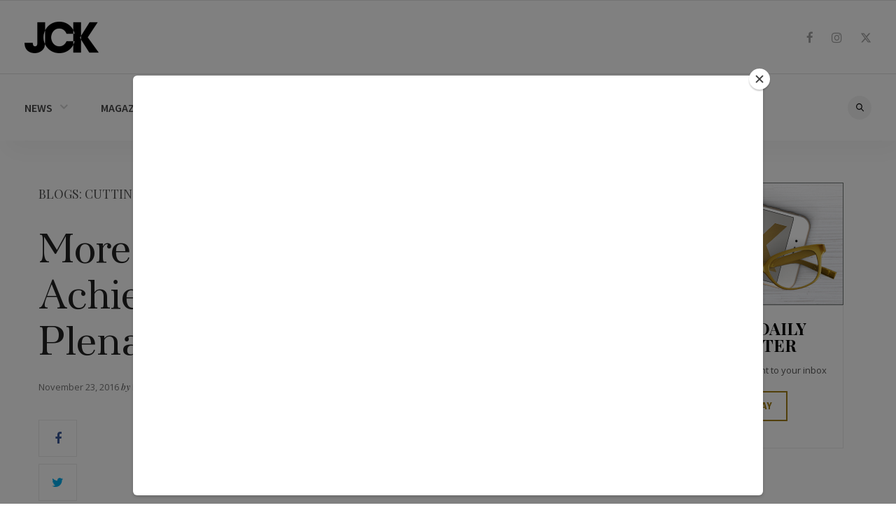

--- FILE ---
content_type: text/html; charset=UTF-8
request_url: https://www.jckonline.com/editorial-article/more-on-the-historic-achievements-at-the-kp-plenary/
body_size: 23231
content:
<!doctype html>
<html lang="en-US" prefix="og: https://ogp.me/ns#">

<head>
        <!-- OneTrust Cookies Consent Notice start -->
    <script src="https://cdn.cookielaw.org/scripttemplates/otSDKStub.js" type="text/javascript" charset="UTF-8" data-domain-script="99fa181d-3e66-41ef-a0a1-32f429ed882e"></script>
    <script type="text/javascript">
        function OptanonWrapper() {}
    </script>
    <!-- OneTrust Cookies Consent Notice end -->
    
    <meta charset="UTF-8">
    <meta name="viewport" content="width=device-width, initial-scale=1, maximum-scale=1, user-scalable=1">
    <link rel="profile" href="https://gmpg.org/xfn/11">
    <link rel="pingback" href="https://www.jckonline.com/xmlrpc.php">
    <link rel="icon" href="https://www.jckonline.com/wp-content/uploads/2017/01/cropped-icon-jck-512-2-32x32.png" sizes="32x32" />
<link rel="icon" href="https://www.jckonline.com/wp-content/uploads/2017/01/cropped-icon-jck-512-2-192x192.png" sizes="192x192" />
<link rel="apple-touch-icon" href="https://www.jckonline.com/wp-content/uploads/2017/01/cropped-icon-jck-512-2-180x180.png" />
<meta name="msapplication-TileImage" content="https://www.jckonline.com/wp-content/uploads/2017/01/cropped-icon-jck-512-2-270x270.png" />
                                                                                            <meta http-equiv="x-dns-prefetch-control" content="on">
	<link rel="dns-prefetch" href="//fonts.googleapis.com" />
	<link rel="dns-prefetch" href="//fonts.gstatic.com" />
	<link rel="dns-prefetch" href="//0.gravatar.com/" />
	<link rel="dns-prefetch" href="//2.gravatar.com/" />
	<link rel="dns-prefetch" href="//1.gravatar.com/" />	<style>img:is([sizes="auto" i], [sizes^="auto," i]) { contain-intrinsic-size: 3000px 1500px }</style>
	
<!-- Search Engine Optimization by Rank Math - https://rankmath.com/ -->
<title>More on the “Historic Achievements” at the KP Plenary - JCK</title>
<meta name="description" content="Last week I ran a blog reporting on a controversy over a press release issued by current Kimberley Process chair Ahmed Bin Sulayem."/>
<meta name="robots" content="index, follow, max-snippet:-1, max-video-preview:-1, max-image-preview:large"/>
<link rel="canonical" href="https://www.jckonline.com/editorial-article/more-on-the-historic-achievements-at-the-kp-plenary/" />
<meta property="og:locale" content="en_US" />
<meta property="og:type" content="article" />
<meta property="og:title" content="More on the “Historic Achievements” at the KP Plenary - JCK" />
<meta property="og:description" content="Last week I ran a blog reporting on a controversy over a press release issued by current Kimberley Process chair Ahmed Bin Sulayem." />
<meta property="og:url" content="https://www.jckonline.com/editorial-article/more-on-the-historic-achievements-at-the-kp-plenary/" />
<meta property="og:site_name" content="JCK" />
<meta property="article:section" content="Blogs: Cutting Remarks" />
<meta property="og:updated_time" content="2017-10-18T10:05:05-04:00" />
<meta name="twitter:card" content="summary_large_image" />
<meta name="twitter:title" content="More on the “Historic Achievements” at the KP Plenary - JCK" />
<meta name="twitter:description" content="Last week I ran a blog reporting on a controversy over a press release issued by current Kimberley Process chair Ahmed Bin Sulayem." />
<meta name="twitter:creator" content="@robbatesjck" />
<!-- /Rank Math WordPress SEO plugin -->

<link rel='dns-prefetch' href='//maxcdn.bootstrapcdn.com' />
<link rel='dns-prefetch' href='//fonts.googleapis.com' />
<link rel="alternate" type="application/rss+xml" title="JCK &raquo; Feed" href="https://www.jckonline.com/feed/" />
<link rel="alternate" type="application/rss+xml" title="JCK &raquo; Comments Feed" href="https://www.jckonline.com/comments/feed/" />
<link rel="alternate" type="application/rss+xml" title="JCK &raquo; More on the “Historic Achievements” at the KP Plenary Comments Feed" href="https://www.jckonline.com/editorial-article/more-on-the-historic-achievements-at-the-kp-plenary/feed/" />
<script type="text/javascript">
/* <![CDATA[ */
window._wpemojiSettings = {"baseUrl":"https:\/\/s.w.org\/images\/core\/emoji\/16.0.1\/72x72\/","ext":".png","svgUrl":"https:\/\/s.w.org\/images\/core\/emoji\/16.0.1\/svg\/","svgExt":".svg","source":{"concatemoji":"https:\/\/www.jckonline.com\/wp-includes\/js\/wp-emoji-release.min.js?ver=6.8.2"}};
/*! This file is auto-generated */
!function(s,n){var o,i,e;function c(e){try{var t={supportTests:e,timestamp:(new Date).valueOf()};sessionStorage.setItem(o,JSON.stringify(t))}catch(e){}}function p(e,t,n){e.clearRect(0,0,e.canvas.width,e.canvas.height),e.fillText(t,0,0);var t=new Uint32Array(e.getImageData(0,0,e.canvas.width,e.canvas.height).data),a=(e.clearRect(0,0,e.canvas.width,e.canvas.height),e.fillText(n,0,0),new Uint32Array(e.getImageData(0,0,e.canvas.width,e.canvas.height).data));return t.every(function(e,t){return e===a[t]})}function u(e,t){e.clearRect(0,0,e.canvas.width,e.canvas.height),e.fillText(t,0,0);for(var n=e.getImageData(16,16,1,1),a=0;a<n.data.length;a++)if(0!==n.data[a])return!1;return!0}function f(e,t,n,a){switch(t){case"flag":return n(e,"\ud83c\udff3\ufe0f\u200d\u26a7\ufe0f","\ud83c\udff3\ufe0f\u200b\u26a7\ufe0f")?!1:!n(e,"\ud83c\udde8\ud83c\uddf6","\ud83c\udde8\u200b\ud83c\uddf6")&&!n(e,"\ud83c\udff4\udb40\udc67\udb40\udc62\udb40\udc65\udb40\udc6e\udb40\udc67\udb40\udc7f","\ud83c\udff4\u200b\udb40\udc67\u200b\udb40\udc62\u200b\udb40\udc65\u200b\udb40\udc6e\u200b\udb40\udc67\u200b\udb40\udc7f");case"emoji":return!a(e,"\ud83e\udedf")}return!1}function g(e,t,n,a){var r="undefined"!=typeof WorkerGlobalScope&&self instanceof WorkerGlobalScope?new OffscreenCanvas(300,150):s.createElement("canvas"),o=r.getContext("2d",{willReadFrequently:!0}),i=(o.textBaseline="top",o.font="600 32px Arial",{});return e.forEach(function(e){i[e]=t(o,e,n,a)}),i}function t(e){var t=s.createElement("script");t.src=e,t.defer=!0,s.head.appendChild(t)}"undefined"!=typeof Promise&&(o="wpEmojiSettingsSupports",i=["flag","emoji"],n.supports={everything:!0,everythingExceptFlag:!0},e=new Promise(function(e){s.addEventListener("DOMContentLoaded",e,{once:!0})}),new Promise(function(t){var n=function(){try{var e=JSON.parse(sessionStorage.getItem(o));if("object"==typeof e&&"number"==typeof e.timestamp&&(new Date).valueOf()<e.timestamp+604800&&"object"==typeof e.supportTests)return e.supportTests}catch(e){}return null}();if(!n){if("undefined"!=typeof Worker&&"undefined"!=typeof OffscreenCanvas&&"undefined"!=typeof URL&&URL.createObjectURL&&"undefined"!=typeof Blob)try{var e="postMessage("+g.toString()+"("+[JSON.stringify(i),f.toString(),p.toString(),u.toString()].join(",")+"));",a=new Blob([e],{type:"text/javascript"}),r=new Worker(URL.createObjectURL(a),{name:"wpTestEmojiSupports"});return void(r.onmessage=function(e){c(n=e.data),r.terminate(),t(n)})}catch(e){}c(n=g(i,f,p,u))}t(n)}).then(function(e){for(var t in e)n.supports[t]=e[t],n.supports.everything=n.supports.everything&&n.supports[t],"flag"!==t&&(n.supports.everythingExceptFlag=n.supports.everythingExceptFlag&&n.supports[t]);n.supports.everythingExceptFlag=n.supports.everythingExceptFlag&&!n.supports.flag,n.DOMReady=!1,n.readyCallback=function(){n.DOMReady=!0}}).then(function(){return e}).then(function(){var e;n.supports.everything||(n.readyCallback(),(e=n.source||{}).concatemoji?t(e.concatemoji):e.wpemoji&&e.twemoji&&(t(e.twemoji),t(e.wpemoji)))}))}((window,document),window._wpemojiSettings);
/* ]]> */
</script>
<style id='wp-emoji-styles-inline-css' type='text/css'>

	img.wp-smiley, img.emoji {
		display: inline !important;
		border: none !important;
		box-shadow: none !important;
		height: 1em !important;
		width: 1em !important;
		margin: 0 0.07em !important;
		vertical-align: -0.1em !important;
		background: none !important;
		padding: 0 !important;
	}
</style>
<link rel='stylesheet' id='wp-block-library-css' href='https://www.jckonline.com/wp-includes/css/dist/block-library/style.min.css?ver=6.8.2' type='text/css' media='all' />
<style id='classic-theme-styles-inline-css' type='text/css'>
/*! This file is auto-generated */
.wp-block-button__link{color:#fff;background-color:#32373c;border-radius:9999px;box-shadow:none;text-decoration:none;padding:calc(.667em + 2px) calc(1.333em + 2px);font-size:1.125em}.wp-block-file__button{background:#32373c;color:#fff;text-decoration:none}
</style>
<style id='global-styles-inline-css' type='text/css'>
:root{--wp--preset--aspect-ratio--square: 1;--wp--preset--aspect-ratio--4-3: 4/3;--wp--preset--aspect-ratio--3-4: 3/4;--wp--preset--aspect-ratio--3-2: 3/2;--wp--preset--aspect-ratio--2-3: 2/3;--wp--preset--aspect-ratio--16-9: 16/9;--wp--preset--aspect-ratio--9-16: 9/16;--wp--preset--color--black: #000000;--wp--preset--color--cyan-bluish-gray: #abb8c3;--wp--preset--color--white: #ffffff;--wp--preset--color--pale-pink: #f78da7;--wp--preset--color--vivid-red: #cf2e2e;--wp--preset--color--luminous-vivid-orange: #ff6900;--wp--preset--color--luminous-vivid-amber: #fcb900;--wp--preset--color--light-green-cyan: #7bdcb5;--wp--preset--color--vivid-green-cyan: #00d084;--wp--preset--color--pale-cyan-blue: #8ed1fc;--wp--preset--color--vivid-cyan-blue: #0693e3;--wp--preset--color--vivid-purple: #9b51e0;--wp--preset--gradient--vivid-cyan-blue-to-vivid-purple: linear-gradient(135deg,rgba(6,147,227,1) 0%,rgb(155,81,224) 100%);--wp--preset--gradient--light-green-cyan-to-vivid-green-cyan: linear-gradient(135deg,rgb(122,220,180) 0%,rgb(0,208,130) 100%);--wp--preset--gradient--luminous-vivid-amber-to-luminous-vivid-orange: linear-gradient(135deg,rgba(252,185,0,1) 0%,rgba(255,105,0,1) 100%);--wp--preset--gradient--luminous-vivid-orange-to-vivid-red: linear-gradient(135deg,rgba(255,105,0,1) 0%,rgb(207,46,46) 100%);--wp--preset--gradient--very-light-gray-to-cyan-bluish-gray: linear-gradient(135deg,rgb(238,238,238) 0%,rgb(169,184,195) 100%);--wp--preset--gradient--cool-to-warm-spectrum: linear-gradient(135deg,rgb(74,234,220) 0%,rgb(151,120,209) 20%,rgb(207,42,186) 40%,rgb(238,44,130) 60%,rgb(251,105,98) 80%,rgb(254,248,76) 100%);--wp--preset--gradient--blush-light-purple: linear-gradient(135deg,rgb(255,206,236) 0%,rgb(152,150,240) 100%);--wp--preset--gradient--blush-bordeaux: linear-gradient(135deg,rgb(254,205,165) 0%,rgb(254,45,45) 50%,rgb(107,0,62) 100%);--wp--preset--gradient--luminous-dusk: linear-gradient(135deg,rgb(255,203,112) 0%,rgb(199,81,192) 50%,rgb(65,88,208) 100%);--wp--preset--gradient--pale-ocean: linear-gradient(135deg,rgb(255,245,203) 0%,rgb(182,227,212) 50%,rgb(51,167,181) 100%);--wp--preset--gradient--electric-grass: linear-gradient(135deg,rgb(202,248,128) 0%,rgb(113,206,126) 100%);--wp--preset--gradient--midnight: linear-gradient(135deg,rgb(2,3,129) 0%,rgb(40,116,252) 100%);--wp--preset--font-size--small: 13px;--wp--preset--font-size--medium: 20px;--wp--preset--font-size--large: 36px;--wp--preset--font-size--x-large: 42px;--wp--preset--spacing--20: 0.44rem;--wp--preset--spacing--30: 0.67rem;--wp--preset--spacing--40: 1rem;--wp--preset--spacing--50: 1.5rem;--wp--preset--spacing--60: 2.25rem;--wp--preset--spacing--70: 3.38rem;--wp--preset--spacing--80: 5.06rem;--wp--preset--shadow--natural: 6px 6px 9px rgba(0, 0, 0, 0.2);--wp--preset--shadow--deep: 12px 12px 50px rgba(0, 0, 0, 0.4);--wp--preset--shadow--sharp: 6px 6px 0px rgba(0, 0, 0, 0.2);--wp--preset--shadow--outlined: 6px 6px 0px -3px rgba(255, 255, 255, 1), 6px 6px rgba(0, 0, 0, 1);--wp--preset--shadow--crisp: 6px 6px 0px rgba(0, 0, 0, 1);}:where(.is-layout-flex){gap: 0.5em;}:where(.is-layout-grid){gap: 0.5em;}body .is-layout-flex{display: flex;}.is-layout-flex{flex-wrap: wrap;align-items: center;}.is-layout-flex > :is(*, div){margin: 0;}body .is-layout-grid{display: grid;}.is-layout-grid > :is(*, div){margin: 0;}:where(.wp-block-columns.is-layout-flex){gap: 2em;}:where(.wp-block-columns.is-layout-grid){gap: 2em;}:where(.wp-block-post-template.is-layout-flex){gap: 1.25em;}:where(.wp-block-post-template.is-layout-grid){gap: 1.25em;}.has-black-color{color: var(--wp--preset--color--black) !important;}.has-cyan-bluish-gray-color{color: var(--wp--preset--color--cyan-bluish-gray) !important;}.has-white-color{color: var(--wp--preset--color--white) !important;}.has-pale-pink-color{color: var(--wp--preset--color--pale-pink) !important;}.has-vivid-red-color{color: var(--wp--preset--color--vivid-red) !important;}.has-luminous-vivid-orange-color{color: var(--wp--preset--color--luminous-vivid-orange) !important;}.has-luminous-vivid-amber-color{color: var(--wp--preset--color--luminous-vivid-amber) !important;}.has-light-green-cyan-color{color: var(--wp--preset--color--light-green-cyan) !important;}.has-vivid-green-cyan-color{color: var(--wp--preset--color--vivid-green-cyan) !important;}.has-pale-cyan-blue-color{color: var(--wp--preset--color--pale-cyan-blue) !important;}.has-vivid-cyan-blue-color{color: var(--wp--preset--color--vivid-cyan-blue) !important;}.has-vivid-purple-color{color: var(--wp--preset--color--vivid-purple) !important;}.has-black-background-color{background-color: var(--wp--preset--color--black) !important;}.has-cyan-bluish-gray-background-color{background-color: var(--wp--preset--color--cyan-bluish-gray) !important;}.has-white-background-color{background-color: var(--wp--preset--color--white) !important;}.has-pale-pink-background-color{background-color: var(--wp--preset--color--pale-pink) !important;}.has-vivid-red-background-color{background-color: var(--wp--preset--color--vivid-red) !important;}.has-luminous-vivid-orange-background-color{background-color: var(--wp--preset--color--luminous-vivid-orange) !important;}.has-luminous-vivid-amber-background-color{background-color: var(--wp--preset--color--luminous-vivid-amber) !important;}.has-light-green-cyan-background-color{background-color: var(--wp--preset--color--light-green-cyan) !important;}.has-vivid-green-cyan-background-color{background-color: var(--wp--preset--color--vivid-green-cyan) !important;}.has-pale-cyan-blue-background-color{background-color: var(--wp--preset--color--pale-cyan-blue) !important;}.has-vivid-cyan-blue-background-color{background-color: var(--wp--preset--color--vivid-cyan-blue) !important;}.has-vivid-purple-background-color{background-color: var(--wp--preset--color--vivid-purple) !important;}.has-black-border-color{border-color: var(--wp--preset--color--black) !important;}.has-cyan-bluish-gray-border-color{border-color: var(--wp--preset--color--cyan-bluish-gray) !important;}.has-white-border-color{border-color: var(--wp--preset--color--white) !important;}.has-pale-pink-border-color{border-color: var(--wp--preset--color--pale-pink) !important;}.has-vivid-red-border-color{border-color: var(--wp--preset--color--vivid-red) !important;}.has-luminous-vivid-orange-border-color{border-color: var(--wp--preset--color--luminous-vivid-orange) !important;}.has-luminous-vivid-amber-border-color{border-color: var(--wp--preset--color--luminous-vivid-amber) !important;}.has-light-green-cyan-border-color{border-color: var(--wp--preset--color--light-green-cyan) !important;}.has-vivid-green-cyan-border-color{border-color: var(--wp--preset--color--vivid-green-cyan) !important;}.has-pale-cyan-blue-border-color{border-color: var(--wp--preset--color--pale-cyan-blue) !important;}.has-vivid-cyan-blue-border-color{border-color: var(--wp--preset--color--vivid-cyan-blue) !important;}.has-vivid-purple-border-color{border-color: var(--wp--preset--color--vivid-purple) !important;}.has-vivid-cyan-blue-to-vivid-purple-gradient-background{background: var(--wp--preset--gradient--vivid-cyan-blue-to-vivid-purple) !important;}.has-light-green-cyan-to-vivid-green-cyan-gradient-background{background: var(--wp--preset--gradient--light-green-cyan-to-vivid-green-cyan) !important;}.has-luminous-vivid-amber-to-luminous-vivid-orange-gradient-background{background: var(--wp--preset--gradient--luminous-vivid-amber-to-luminous-vivid-orange) !important;}.has-luminous-vivid-orange-to-vivid-red-gradient-background{background: var(--wp--preset--gradient--luminous-vivid-orange-to-vivid-red) !important;}.has-very-light-gray-to-cyan-bluish-gray-gradient-background{background: var(--wp--preset--gradient--very-light-gray-to-cyan-bluish-gray) !important;}.has-cool-to-warm-spectrum-gradient-background{background: var(--wp--preset--gradient--cool-to-warm-spectrum) !important;}.has-blush-light-purple-gradient-background{background: var(--wp--preset--gradient--blush-light-purple) !important;}.has-blush-bordeaux-gradient-background{background: var(--wp--preset--gradient--blush-bordeaux) !important;}.has-luminous-dusk-gradient-background{background: var(--wp--preset--gradient--luminous-dusk) !important;}.has-pale-ocean-gradient-background{background: var(--wp--preset--gradient--pale-ocean) !important;}.has-electric-grass-gradient-background{background: var(--wp--preset--gradient--electric-grass) !important;}.has-midnight-gradient-background{background: var(--wp--preset--gradient--midnight) !important;}.has-small-font-size{font-size: var(--wp--preset--font-size--small) !important;}.has-medium-font-size{font-size: var(--wp--preset--font-size--medium) !important;}.has-large-font-size{font-size: var(--wp--preset--font-size--large) !important;}.has-x-large-font-size{font-size: var(--wp--preset--font-size--x-large) !important;}
:where(.wp-block-post-template.is-layout-flex){gap: 1.25em;}:where(.wp-block-post-template.is-layout-grid){gap: 1.25em;}
:where(.wp-block-columns.is-layout-flex){gap: 2em;}:where(.wp-block-columns.is-layout-grid){gap: 2em;}
:root :where(.wp-block-pullquote){font-size: 1.5em;line-height: 1.6;}
</style>
<link rel='stylesheet' id='som_lost_password_style-css' href='https://www.jckonline.com/wp-content/plugins/frontend-reset-password/assets/css/password-lost.css?ver=6.8.2' type='text/css' media='all' />
<link rel='stylesheet' id='parent-style-css' href='https://www.jckonline.com/wp-content/themes/thevoux-wp/style.css?ver=6.8.2' type='text/css' media='all' />
<link rel='stylesheet' id='thb-fa-css' href='https://maxcdn.bootstrapcdn.com/font-awesome/4.6.3/css/font-awesome.min.css' type='text/css' media='all' />
<link rel='stylesheet' id='thb-app-css' href='https://www.jckonline.com/wp-content/themes/thevoux-wp/assets/css/app.css' type='text/css' media='all' />
<style id='thb-app-inline-css' type='text/css'>
body { color:;font-family:'Lora';}@media only screen and (max-width:40.063em) {.header .logo .logoimg {max-height:40px;}}@media only screen and (min-width:40.063em) {.header .logo .logoimg {max-height:40px;}}h1, h2, h3, h4, h5, h6, .mont, .post .post-author em, .wpcf7-response-output, label, .select-wrapper select, .wp-caption .wp-caption-text, .smalltitle, .toggle .title, q, blockquote p, cite, table tr th, table tr td, #footer.style2 .menu, .product-title, .social_bar {}a, .full-menu-container .full-menu > li.active > a, .full-menu-container .full-menu > li.sfHover > a, .full-menu-container .full-menu > li > a:hover, .full-menu-container .full-menu > li > a:hover, .full-menu-container .full-menu > li.menu-item-has-children.menu-item-mega-parent .thb_mega_menu_holder .thb_mega_menu li.active a, .full-menu-container .full-menu > li.menu-item-has-children.menu-item-mega-parent .thb_mega_menu_holder .thb_mega_menu li.active a .fa, .post .article-tags a, .post .post-title a:hover, #archive-title h1 span, .widget > strong, .widget.widget_recent_entries ul li .url, .widget.widget_recent_comments ul li .url, .widget.widget_sharedimages .post-links.just-shares, .widget.widget_sharedimages .post-links.just-shares span, .slick.dark-pagination .slick-dots li.slick-active button, .slick-nav:hover, .thb-mobile-menu li a.active, .post .post-content .wpb_accordion .wpb_accordion_section .wpb_accordion_header.ui-accordion-header-active a, .tabs .active a, .tabs .active a:hover, .tabs dd a:hover, .tabs li a:hover, .toggle .title.wpb_toggle_title_active, .toggle .title.wpb_toggle_title_active:hover, q, blockquote p, cite, .notification-box a, .thb-selectionSharer a.email:hover,.cart_totals table tr.order-total td, .payment_methods li .about_paypal, .terms label a, .thb-mobile-menu-secondary li a:hover, .price .amount, .price.single-price ins .amount,.product .product-information .product_meta>span a, .product .product-information .product_meta>span .sku, .woocommerce-tabs .tabs dd.active a {color:#a07d14;}.slick.dark-pagination .slick-dots li.slick-active button,.custom_check + .custom_label:hover:before,.pagination .page-numbers:not(.dots):hover, .pagination .page-numbers.current,.post .post-content .atvImg:hover .image_link {border-color:#a07d14;}.post .post-gallery.has-gallery:after {background-color:#a07d14;}blockquote:before,blockquote:after {background:rgba(160,125,20, 0.2);}@media only screen and (max-width:40.063em) {.post.featured-style4 .featured-title {background:#a07d14;}}.header.fixed .header_top .progress, .post .post-gallery .gallery-link, .post.featured-style4:hover .featured-title, .slick.dark-pagination .slick-dots li.slick-active button, [class^="tag-link"]:hover, .post-gallery-content .row .columns .arrow:hover,.mobile-toggle span, .btn, .btn:focus, .button, input[type=submit], .btn.black:hover, .btn:focus.black:hover, .button.black:hover, input[type=submit].black:hover, .post .post-content .vc_toggle.vc_toggle_active .vc_toggle_title .vc_toggle_icon:after, .highlight.accent, .header .social-holder .quick_cart .cart_count, .custom_check + .custom_label:after, #archive-title, .video_playlist .video_play.video-active, .pagination .page-numbers:not(.dots):hover, .pagination .page-numbers.current, .widget .count-image .count {background:#a07d14;}.header .social-holder .social_header:hover .social_icon,.post .post-content .atvImg .title svg, .post .post-content .atvImg .arrow svg {fill:#a07d14;}.header .logo #page-title {color:#929292;}.quick_search .search_icon,.header .social-holder .social_header .social_icon {fill:#929292;}.full-menu-container .full-menu > li > a {}.full-menu-container .full-menu > li .sub-menu a {}.post .post-title h1 {}.post-meta a.cat-all-that-glitters { color:; }.post .post-content .category_title.catstyle-style170 h2 a:hover { color:; }.post-meta a.cat-antique-estate-jewelry { color:; }.post .post-content .category_title.catstyle-style132 h2 a:hover { color:; }.post-meta a.cat-association-education { color:; }.post .post-content .category_title.catstyle-style144 h2 a:hover { color:; }.post-meta a.cat-behind-diamond-counter { color:; }.post .post-content .category_title.catstyle-style147 h2 a:hover { color:; }.post-meta a.cat-bitesize-bootcamps { color:; }.post .post-content .category_title.catstyle-style139 h2 a:hover { color:; }.post-meta a.cat-blogs { color:; }.post .post-content .category_title.catstyle-style91 h2 a:hover { color:; }.post-meta a.cat-blogs-all-that-glitters { color:; }.post .post-content .category_title.catstyle-style129 h2 a:hover { color:; }.post-meta a.cat-blogs-cutting-remarks { color:; }.post .post-content .category_title.catstyle-style111 h2 a:hover { color:; }.post-meta a.cat-blogs-jck-insider { color:; }.post .post-content .category_title.catstyle-style115 h2 a:hover { color:; }.post-meta a.cat-blogs-off-the-chain { color:; }.post .post-content .category_title.catstyle-style110 h2 a:hover { color:; }.post-meta a.cat-blogs-on-your-market { color:; }.post .post-content .category_title.catstyle-style116 h2 a:hover { color:; }.post-meta a.cat-blogs-retail-details { color:; }.post .post-content .category_title.catstyle-style113 h2 a:hover { color:; }.post-meta a.cat-blogs-social-setting { color:; }.post .post-content .category_title.catstyle-style114 h2 a:hover { color:; }.post-meta a.cat-blogs-style-360 { color:; }.post .post-content .category_title.catstyle-style112 h2 a:hover { color:; }.post-meta a.cat-blogs-supplier-news { color:; }.post .post-content .category_title.catstyle-style117 h2 a:hover { color:; }.post-meta a.cat-classifieds { color:; }.post .post-content .category_title.catstyle-style149 h2 a:hover { color:; }.post-meta a.cat-colored-stones { color:; }.post .post-content .category_title.catstyle-style120 h2 a:hover { color:; }.post-meta a.cat-covid-19 { color:; }.post .post-content .category_title.catstyle-style134 h2 a:hover { color:; }.post-meta a.cat-cutting-remarks { color:; }.post .post-content .category_title.catstyle-style171 h2 a:hover { color:; }.post-meta a.cat-data-insights { color:; }.post .post-content .category_title.catstyle-style141 h2 a:hover { color:; }.post-meta a.cat-designers-designers { color:; }.post .post-content .category_title.catstyle-style164 h2 a:hover { color:; }.post-meta a.cat-designers { color:; }.post .post-content .category_title.catstyle-style130 h2 a:hover { color:; }.post-meta a.cat-diamond-jewelry { color:; }.post .post-content .category_title.catstyle-style166 h2 a:hover { color:; }.post-meta a.cat-diamonds { color:; }.post .post-content .category_title.catstyle-style126 h2 a:hover { color:; }.post-meta a.cat-digital-marketing { color:; }.post .post-content .category_title.catstyle-style138 h2 a:hover { color:; }.post-meta a.cat-equipment { color:; }.post .post-content .category_title.catstyle-style119 h2 a:hover { color:; }.post-meta a.cat-fashion { color:; }.post .post-content .category_title.catstyle-style90 h2 a:hover { color:; }.post-meta a.cat-fashion-fashion { color:; }.post .post-content .category_title.catstyle-style163 h2 a:hover { color:; }.post-meta a.cat-gia-education { color:; }.post .post-content .category_title.catstyle-style146 h2 a:hover { color:; }.post-meta a.cat-gold { color:; }.post .post-content .category_title.catstyle-style121 h2 a:hover { color:; }.post-meta a.cat-gold-jewelry { color:; }.post .post-content .category_title.catstyle-style167 h2 a:hover { color:; }.post-meta a.cat-how-to { color:; }.post .post-content .category_title.catstyle-style93 h2 a:hover { color:; }.post-meta a.cat-industry { color:; }.post .post-content .category_title.catstyle-style87 h2 a:hover { color:; }.post-meta a.cat-industry-news { color:; }.post .post-content .category_title.catstyle-style155 h2 a:hover { color:; }.post-meta a.cat-interviews { color:; }.post .post-content .category_title.catstyle-style140 h2 a:hover { color:; }.post-meta a.cat-jck-show { color:; }.post .post-content .category_title.catstyle-style145 h2 a:hover { color:; }.post-meta a.cat-jck-show-2023 { color:; }.post .post-content .category_title.catstyle-style152 h2 a:hover { color:; }.post-meta a.cat-jck-talks { color:; }.post .post-content .category_title.catstyle-style136 h2 a:hover { color:; }.post-meta a.cat-jewelry-news-trends { color:; }.post .post-content .category_title.catstyle-style154 h2 a:hover { color:; }.post-meta a.cat-job-listings { color:; }.post .post-content .category_title.catstyle-style150 h2 a:hover { color:; }.post-meta a.cat-legal { color:; }.post .post-content .category_title.catstyle-style72 h2 a:hover { color:; }.post-meta a.cat-legal-news { color:; }.post .post-content .category_title.catstyle-style156 h2 a:hover { color:; }.post-meta a.cat-marketing { color:; }.post .post-content .category_title.catstyle-style95 h2 a:hover { color:; }.post-meta a.cat-more { color:; }.post .post-content .category_title.catstyle-style125 h2 a:hover { color:; }.post-meta a.cat-news-trends { color:; }.post .post-content .category_title.catstyle-style88 h2 a:hover { color:; }.post-meta a.cat-off-the-chain { color:; }.post .post-content .category_title.catstyle-style172 h2 a:hover { color:; }.post-meta a.cat-on-your-market { color:; }.post .post-content .category_title.catstyle-style176 h2 a:hover { color:; }.post-meta a.cat-operations { color:; }.post .post-content .category_title.catstyle-style96 h2 a:hover { color:; }.post-meta a.cat-pearl-jewelry { color:; }.post .post-content .category_title.catstyle-style168 h2 a:hover { color:; }.post-meta a.cat-pearls { color:; }.post .post-content .category_title.catstyle-style127 h2 a:hover { color:; }.post-meta a.cat-platinum { color:; }.post .post-content .category_title.catstyle-style122 h2 a:hover { color:; }.post-meta a.cat-podcasts { color:; }.post .post-content .category_title.catstyle-style133 h2 a:hover { color:; }.post-meta a.cat-retail { color:; }.post .post-content .category_title.catstyle-style89 h2 a:hover { color:; }.post-meta a.cat-retail-details { color:; }.post .post-content .category_title.catstyle-style175 h2 a:hover { color:; }.post-meta a.cat-retail-marketing { color:; }.post .post-content .category_title.catstyle-style160 h2 a:hover { color:; }.post-meta a.cat-sales { color:; }.post .post-content .category_title.catstyle-style97 h2 a:hover { color:; }.post-meta a.cat-sales-news-tips-and-advice { color:; }.post .post-content .category_title.catstyle-style161 h2 a:hover { color:; }.post-meta a.cat-security-crime { color:; }.post .post-content .category_title.catstyle-style153 h2 a:hover { color:; }.post-meta a.cat-security-tech { color:; }.post .post-content .category_title.catstyle-style142 h2 a:hover { color:; }.post-meta a.cat-services { color:; }.post .post-content .category_title.catstyle-style151 h2 a:hover { color:; }.post-meta a.cat-shows { color:; }.post .post-content .category_title.catstyle-style101 h2 a:hover { color:; }.post-meta a.cat-shows-events { color:; }.post .post-content .category_title.catstyle-style157 h2 a:hover { color:; }.post-meta a.cat-silver { color:; }.post .post-content .category_title.catstyle-style128 h2 a:hover { color:; }.post-meta a.cat-silver-jewelry { color:; }.post .post-content .category_title.catstyle-style169 h2 a:hover { color:; }.post-meta a.cat-social-media { color:; }.post .post-content .category_title.catstyle-style98 h2 a:hover { color:; }.post-meta a.cat-social-media-news-and-advice { color:; }.post .post-content .category_title.catstyle-style162 h2 a:hover { color:; }.post-meta a.cat-social-setting { color:; }.post .post-content .category_title.catstyle-style173 h2 a:hover { color:; }.post-meta a.cat-sponsored { color:; }.post .post-content .category_title.catstyle-style143 h2 a:hover { color:; }.post-meta a.cat-supplier-news { color:; }.post .post-content .category_title.catstyle-style174 h2 a:hover { color:; }.post-meta a.cat-technology-how-to { color:; }.post .post-content .category_title.catstyle-style99 h2 a:hover { color:; }.post-meta a.cat-technology-news-trends { color:; }.post .post-content .category_title.catstyle-style124 h2 a:hover { color:; }.post-meta a.cat-technology-for-the-jewelry-industry { color:; }.post .post-content .category_title.catstyle-style158 h2 a:hover { color:; }.post-meta a.cat-talks-trends { color:; }.post .post-content .category_title.catstyle-style137 h2 a:hover { color:; }.post-meta a.cat-uncategorized { color:; }.post .post-content .category_title.catstyle-style1 h2 a:hover { color:; }.post-meta a.cat-watches { color:; }.post .post-content .category_title.catstyle-style118 h2 a:hover { color:; }.post-meta a.cat-webinars { color:; }.post .post-content .category_title.catstyle-style135 h2 a:hover { color:; }.post-meta a.cat-weddings-weddings { color:; }.post .post-content .category_title.catstyle-style165 h2 a:hover { color:; }.post-meta a.cat-weddings { color:; }.post .post-content .category_title.catstyle-style123 h2 a:hover { color:; }.post-meta a.cat-your-store { color:; }.post .post-content .category_title.catstyle-style102 h2 a:hover { color:; }@media only screen and (min-width:40.063em) {.content404 > .row {background-image:url('https://www.jckonline.com/wp-content/uploads/2016/12/error-404.png');}}@font-face {font-family:'AWConqueror Pro Didot S';src:url('https://www.jckonline.com/wp-content/webfonts/AWConquerorProDidotS-Regular.eot');src:url('https://www.jckonline.com/wp-content/webfonts/AWConquerorProDidotS-Regular.eot?#iefix') format('embedded-opentype'),url('https://www.jckonline.com/wp-content/webfonts/AWConquerorProDidotS-Regular.woff') format('woff'),url('https://www.jckonline.com/wp-content/webfonts/AWConquerorProDidotS-Regular.ttf') format('truetype');font-weight:normal;font-style:normal;}@font-face {font-family:'Univers LT Std';src:url('https://www.jckonline.com/wp-content/webfonts/UniversLTStd-Cn.eot');src:url('https://www.jckonline.com/wp-content/webfonts/UniversLTStd-Cn.eot?#iefix') format('embedded-opentype'),url('https://www.jckonline.com/wp-content/webfonts/UniversLTStd-Cn.woff') format('woff'),url('https://www.jckonline.com/wp-content/webfonts/UniversLTStd-Cn.ttf') format('truetype');font-weight:normal;font-style:normal;}@font-face {font-family:'Univers LT Std';src:url('https://www.jckonline.com/wp-content/webfonts/UniversLTStd-BoldCn.eot');src:url('https://www.jckonline.com/wp-content/webfonts/UniversLTStd-BoldCn.eot?#iefix') format('embedded-opentype'),url('https://www.jckonline.com/wp-content/webfonts/UniversLTStd-BoldCn.woff') format('woff'),url('https://www.jckonline.com/wp-content/webfonts/UniversLTStd-BoldCn.ttf') format('truetype');font-weight:bold;font-style:normal;}body,body p {font-family:'Open Sans', sans-serif;font-size:15px;line-height:1.8 !important;}h2 {font-family:'AWConqueror Pro Didot S';font-size:42px !important;margin-bottom:20px !important;line-height:auto !important;}h1.entry-title {font-family:'AWConqueror Pro Didot S';font-size:60px !important;}.post-title h1 {font-family:'AWConqueror Pro Didot S';}.post-meta a {font-family:'Playfair Display';font-size:16px !important;color:#777777 !important;}.post.post-detail .post-meta {margin-bottom:15px !important;}.post .post-author {font-size:13px !important;margin:30px 0 35px !important;}.post .post-author span {text-transform:uppercase;}.post .post-gallery {border:1px solid #eaeaea !important;}.post-gallery-content {padding-top:0px !important;}.post .post-content h5 {font-weight:400;font-size:18px;margin-bottom:7px;}.post .post-content ul, .post .post-content ol {font-size:14px;font-weight:600;color:#ceae2c;}.post-meta a {font-family:'AWConqueror Pro Didot S';font-size:17px !important;}.post .post-gallery.has-gallery.has-video:after,.post .post-gallery.has-gallery:after {display:none;}.btn.small {border:2px solid #ceae2c;background-color:rgba(201,171,39,1);color:#fff;font-size:14px;margin-bottom:0;font-family:"Univers LT Std";font-weight:700;text-transform:uppercase;height:43px;line-height:1;padding:14px 20px 0 20px;text-align:center;}.btn.small:hover {opacity:0.7;}.btn.small.bordered {border:2px solid #ceae2c;background-color:#fff;color:#ceae2c;}.btn.small.bordered:hover {background-color:#ceae2c;color:#fff;opacity:1;}.non-VC-page {padding:60px 0 150px 0;}.page-template .iconlist li>i {color:#ceae2c;}.page-template .gap {background-color:#e4e4e4;margin:12px 0;}.page-template .post-content ul, .page-template .post-content ol {color:#545353;list-style-position:outside;margin-left:18px;}.page-template .post-content a {font-weight:bold;}.page-template .post-content a i {margin-right:12px;}.page-template .post-title h1 {font-size:56px;}.page-template .post-content p {margin-bottom:15px !important;}.page-template .post-content h4 {font-family:'AWConqueror Pro Didot S';font-size:34px !important;}.page-template .post-content h3 {font-family:'AWConqueror Pro Didot S';font-size:34px !important;line-height:34px;}.shows-col-left {margin-top:16px;padding-bottom:15px;}.shows-col-right .btn.small {margin-top:16px;}#aboutus-lead {font-family:'AWConqueror Pro Didot S';font-size:21px !important;line-height:30px;margin-top:30px;margin-bottom:30px;}.about-col-left .gap {margin:5px 0 22px 0;}.page-template .post-content .about-col-left h4 {color:#ceae2c !important;}.advertising-col-left .gap {margin:5px 0 22px 0;}.page-template .post-content .advertising-col-left h4 {color:#ceae2c !important;}.blogs {padding-top:30px !important;}#sponsor-content-home,#instagram-home {padding:50px 0;background-color:#f4f4f4;}#instagram-home .tit-instagram-home p {font-size:24px !important;font-style:normal !important;font-weight:700 !important;}.widget.widget_text.style1 {padding:0 0 0 0;}.widget {margin-bottom:0px;}.banner-leaderboard {padding:50px 0;text-align:center;}.banner-wideskyscraper {padding:30px 0 80px 0;}.banner-mediumrectangle {padding:30px 0 30px 0;}.widget-shows {padding:0 0 30px 0;}.footer-subscribe {padding:70px 0 70px 0 !important;background-color:#f8f8f8 !important;border-top:1px solid #e7e7e7 !important;border-bottom:1px solid #e7e7e7 !important;}#category-title {background-color:#f5f5f5;}#category-title h1 {color:#555555;}.lightbox-header {display:none;}.highlight_search{font-weight:bold;}#dsq-app4,#dsq-app6,#discovery-main-c55,#placement-bottom {display:none;}
</style>
<link rel='stylesheet' id='thb-style-css' href='https://www.jckonline.com/wp-content/themes/thevoux-wp-child/style.css' type='text/css' media='all' />
<link rel='stylesheet' id='thb-google-fonts-css' href='https://fonts.googleapis.com/css?family=Lora%3A300%2C400%2C500%2C600%2C700%2C900%7CPlayfair+Display%3A300%2C400%2C500%2C600%2C700%2C900&#038;subset=latin%2Clatin-ext&#038;ver=6.8.2' type='text/css' media='all' />
<link rel='stylesheet' id='jckpropay-css-1-css' href='https://www.jckonline.com/wp-content/plugins/jck-core/jckpro/pro/pro.css?ver=6.8.2' type='text/css' media='all' />
<script type="text/javascript" src="https://www.jckonline.com/wp-includes/js/jquery/jquery.min.js?ver=3.7.1" id="jquery-core-js"></script>
<script type="text/javascript" src="https://www.jckonline.com/wp-includes/js/jquery/jquery-migrate.min.js?ver=3.4.1" id="jquery-migrate-js"></script>
<script type="text/javascript" id="jckpropay-js-1-js-before">
/* <![CDATA[ */
var ENV_VARS = {"eventID":"585992","siteURL":"https:\/\/www.jckonline.com"};
var JCKCookies = {"ga":""};
/* ]]> */
</script>
<script type="text/javascript" src="https://www.jckonline.com/wp-content/plugins/jck-core/jckpro/pro/pro.js?ver=6.8.2" id="jckpropay-js-1-js"></script>
<link rel="https://api.w.org/" href="https://www.jckonline.com/wp-json/" /><link rel="EditURI" type="application/rsd+xml" title="RSD" href="https://www.jckonline.com/xmlrpc.php?rsd" />
<meta name="generator" content="WordPress 6.8.2" />
<link rel='shortlink' href='https://www.jckonline.com/?p=3493' />
<link rel="alternate" title="oEmbed (JSON)" type="application/json+oembed" href="https://www.jckonline.com/wp-json/oembed/1.0/embed?url=https%3A%2F%2Fwww.jckonline.com%2Feditorial-article%2Fmore-on-the-historic-achievements-at-the-kp-plenary%2F" />
<link rel="alternate" title="oEmbed (XML)" type="text/xml+oembed" href="https://www.jckonline.com/wp-json/oembed/1.0/embed?url=https%3A%2F%2Fwww.jckonline.com%2Feditorial-article%2Fmore-on-the-historic-achievements-at-the-kp-plenary%2F&#038;format=xml" />
<style>
.som-password-error-message,
.som-password-sent-message {
	background-color: #2679ce;
	border-color: #2679ce;
}
</style>
<script>window.schema_highlighter={accountId: "Advance_Local_Media/JCK_Online", output: false, outputCache: false}</script> <script async src="https://cdn.schemaapp.com/javascript/highlight.js"></script><script type="application/ld+json" data-source="JSCaching:http://schemaapp.com/db/Advance_Local_Media/JCK_Online/Template20181213042307" data-schema="3493-editorial-article-App">[{"@type":["Article"],"@id":"https:\/\/www.jckonline.com\/editorial-article\/more-on-the-historic-achievements-at-the-kp-plenary\/#Article","@context":{"@vocab":"http:\/\/schema.org\/","kg":"http:\/\/g.co\/kg"},"url":["https:\/\/www.jckonline.com\/editorial-article\/more-on-the-historic-achievements-at-the-kp-plenary\/","https:\/\/www.jckonline.com\/editorial-article\/more-on-the-historic-achievements-at-the-kp-plenary\/"],"publisher":[{"@id":"https:\/\/www.jckonline.com\/"}],"inLanguage":"en-US","description":"Last week I ran a blog reporting on a controversy over\u00a0a press release issued\u00a0by current\u00a0Kimberley Process chair\u00a0Ahmed Bin Sulayem.","mainEntityOfPage":"https:\/\/www.jckonline.com\/editorial-article\/more-on-the-historic-achievements-at-the-kp-plenary\/","headline":"More on the \u201cHistoric Achievements\u201d at the KP Plenary - JCK","articleSection":"Blogs: Cutting Remarks","datePublished":"2016-11-23T15:30:44-05:00"},{"@context":"http:\/\/schema.org","@type":"Organization","description":"We are the longtime authority on the jewelry industry from design to retail. Read JCK magazine online and get all the latest news at JCKonline.","sameAs":["http:\/\/instagram.com\/jckmagazine","http:\/\/pinterest.com\/jckmagazine\/","http:\/\/www.facebook.com\/JCKmagazine","https:\/\/twitter.com\/JCKMagazine","https:\/\/www.youtube.com\/user\/WatchJCKTV"],"url":"https:\/\/www.jckonline.com\/","name":"JCKOnline","logo":{"@type":"ImageObject","width":"340","height":"80","url":"https:\/\/www.jckonline.com\/wp-content\/uploads\/images\/logo-jck-header@2x.png","@id":"https:\/\/www.jckonline.com\/wp-content\/uploads\/images\/logo-jck-header@2x.png"},"contactPoint":{"@type":"ContactPoint","contactOption":"https:\/\/www.jckonline.com\/contact-us\/#ContactPointOption","availableLanguage":"https:\/\/en.wikipedia.org\/wiki\/English_language","areaServed":"https:\/\/en.wikipedia.org\/wiki\/United_States","contactType":"customer support","name":"Contact us","url":"https:\/\/www.jckonline.com\/contact-us\/","@id":"https:\/\/www.jckonline.com\/contact-us\/"},"address":{"@type":"PostalAddress","areaServed":"https:\/\/www.jckonline.com\/contact-us\/#Place","streetAddress":"65 James Street","postalCode":"08818","addressRegion":"New Jersey","addressLocality":"Edison","addressCountry":"US","@id":"https:\/\/www.jckonline.com\/contact-us\/#PostalAddress1"},"@id":"https:\/\/www.jckonline.com\/"}]</script>
		<script src="https://securepubads.g.doubleclick.net/tag/js/gpt.js" crossorigin="anonymous" async></script>
		<!--<script async='async' src='https://www.googletagservices.com/tag/js/gpt.js'></script>-->
		<script>
			var googletag = googletag || {};
			googletag.cmd = googletag.cmd || [];
		</script>
		<script type="text/javascript">
			var resizeTimer; var arrayAds = []; function resizer() {
				//g.fixedPosition.init();
				for(var a in arrayAds) {
					googletag.pubads().refresh([arrayAds[a]]);
				}
			}; window.addEventListener("resize", function(){ clearTimeout(resizeTimer); resizeTimer = setTimeout(resizer, 250); });
		</script>
			<script>
			(function(i,s,o,g,r,a,m){i['GoogleAnalyticsObject']=r;i[r]=i[r]||function(){
			(i[r].q=i[r].q||[]).push(arguments)},i[r].l=1*new Date();a=s.createElement(o),
			m=s.getElementsByTagName(o)[0];a.async=1;a.src=g;m.parentNode.insertBefore(a,m)
			})(window,document,'script','https://www.google-analytics.com/analytics.js','ga');
 			ga('create', 'UA-15747842-1', 'auto'); ga('send', 'pageview');
		</script>
	<meta name="generator" content="Powered by WPBakery Page Builder - drag and drop page builder for WordPress."/>
<link rel="icon" href="https://www.jckonline.com/wp-content/uploads/2017/01/cropped-icon-jck-512-2-32x32.png" sizes="32x32" />
<link rel="icon" href="https://www.jckonline.com/wp-content/uploads/2017/01/cropped-icon-jck-512-2-192x192.png" sizes="192x192" />
<link rel="apple-touch-icon" href="https://www.jckonline.com/wp-content/uploads/2017/01/cropped-icon-jck-512-2-180x180.png" />
<meta name="msapplication-TileImage" content="https://www.jckonline.com/wp-content/uploads/2017/01/cropped-icon-jck-512-2-270x270.png" />
		<style type="text/css" id="wp-custom-css">
			/*
You can add your own CSS here.

Click the help icon above to learn more.
*/
.row.home-column-group { width: 100%; }
.loadmore-cta-container .btn.small:focus { padding-top: 17px; }		</style>
		<noscript><style> .wpb_animate_when_almost_visible { opacity: 1; }</style></noscript>
    <meta name="google-site-verification" content="nY_B1UsYrw2euCpSfak5Am6PPgKfrLF2_M1AMkI-iyw" />

    <!-- Google Tag Manager -->
    <script>
        (function(w, d, s, l, i) {
            w[l] = w[l] || [];
            w[l].push({
                'gtm.start': new Date().getTime(),
                event: 'gtm.js'
            });
            var f = d.getElementsByTagName(s)[0],
                j = d.createElement(s),
                dl = l != 'dataLayer' ? '&l=' + l : '';
            j.async = true;
            j.src =
                'https://www.googletagmanager.com/gtm.js?id=' + i + dl;
            f.parentNode.insertBefore(j, f);
        })(window, document, 'script', 'dataLayer', 'GTM-T44JWF4');
    </script>
    <!-- End Google Tag Manager -->

    <!-- Google tag (gtag.js) -->
    <script async src="https://www.googletagmanager.com/gtag/js?id=G-
    B7J1F32CP1"></script>
    <script>
    window.dataLayer = window.dataLayer || [];
    function gtag(){dataLayer.push(arguments);}
    gtag('js', new Date());
    gtag('config', 'G-B7J1F32CP1');
    </script>

    <script src="https://cdn.schemaapp.com/javascript/schemaFunctions.min.js"></script>
    <script>
        schemaLoad("Advance_Local_Media/JCK_Online", "RWXUW-JGM8F-P79BY-TBRFM");
    </script>
    <script src="https://cdn.schemaapp.com/javascript/highlight.js"></script>

    <!-- -->
    <link rel="stylesheet" type="text/css" href="//cdn.jsdelivr.net/npm/slick-carousel@1.8.1/slick/slick.css" />
    <link rel="preconnect" href="https://fonts.gstatic.com">
    <link href="https://fonts.googleapis.com/css2?family=Playfair+Display&family=Source+Sans+Pro:wght@300;400;600;700;900&display=swap" rel="stylesheet">
    <link rel="stylesheet" href="https://www.jckonline.com/wp-content/plugins/jck-core/jckpro/ui/styles/style.css">

    <!-- <img src="https://www.jckonline.com/wp-content/plugins/jck-core/jckpro/ui/images/placeholder.js"> -->
</head>

<body data-rsssl=1 class="wp-singular editorial-article-template-default single single-editorial-article postid-3493 wp-theme-thevoux-wp wp-child-theme-thevoux-wp-child wpb-js-composer js-comp-ver-6.10.0 vc_responsive" data-themeurl="https://www.jckonline.com/wp-content/themes/thevoux-wp">

    <!-- Google Tag Manager (noscript) -->
    <noscript>
        <iframe src="https://www.googletagmanager.com/ns.html?id=GTM-T44JWF4" height="0" width="0" style="display:none;visibility:hidden"></iframe>
    </noscript>
    <!-- End Google Tag Manager (noscript) -->
    <div id="wrapper">
        
        <!-- Start Content Container -->
        <section id="content-container">
            <!-- Start Content Click Capture -->
            <div class="click-capture"></div>
            <!-- End Content Click Capture -->
            <div class="top-banner">

                		<script>
				googletag.cmd.push(function() {
					var mapLeader = googletag.sizeMapping().
					addSize([0, 0], [375,152]). // Mobile
					addSize([768, 200], [1480,360]).  // Desktop
					build();

					var ad_486332347 = googletag.defineSlot('/1165/JCK_1480x360', [1480,360] , 'div-gpt-ad-1487090352691-486332347').setTargeting('kw', ['homepage']).addService(googletag.pubads()).setTargeting('position', ['1'])
					.defineSizeMapping(mapLeader);
					googletag.pubads().enableSingleRequest(); 
					googletag.pubads().collapseEmptyDivs(); 
					googletag.enableServices();

					arrayAds.push(ad_486332347);

				});

				//googletag.openConsole();
		</script>

		<div class="margin-center ">
			<div id='div-gpt-ad-1487090352691-486332347'>
				<script>
					googletag.cmd.push(function() { googletag.display('div-gpt-ad-1487090352691-486332347'); window.scrollTo(0, 0); });
				</script>
			</div>
		</div>
	            </div>
                                    <!-- Global Header -->
            <header class="jck-header">
                <div class="jck-header-wrapper">
                    <div class="jck-top-header">
                        <h1><a href="https://www.jckonline.com/" class="jck-logo">JCK</a></h1>
                        <div class="jck-top-social">
                            <ul>
                                <li><a href="http://www.facebook.com/JCKmagazine" target="_blank"><i class="fa fa-facebook"></i></a></li>
                                <li><a href="http://instagram.com/jckmagazine" target="_blank"><i class="fa fa-instagram"></i></a></li>
                                <li><a href="https://twitter.com/JCKMagazine" target="_blank"><svg xmlns="http://www.w3.org/2000/svg" viewBox="0 0 512 512" style="display: inline-block; width: 16px; height: 16px; fill: currentColor; top: 2px; position: relative;"><!--!Font Awesome Free 6.5.1 by @fontawesome - https://fontawesome.com License - https://fontawesome.com/license/free Copyright 2024 Fonticons, Inc.--><path fillcolor="currentColor" d="M389.2 48h70.6L305.6 224.2 487 464H345L233.7 318.6 106.5 464H35.8L200.7 275.5 26.8 48H172.4L272.9 180.9 389.2 48zM364.4 421.8h39.1L151.1 88h-42L364.4 421.8z"></path></svg></a></li>
                            </ul>
                        </div>
                    </div>
                    <div class="jck-bot-header">
                        <h1><a href="https://www.jckonline.com/" class="jck-logo">JCK</a></h1>
                        <nav class="jck-navbar">
                            <ul class="nav-main-level">
                                <li id="menu-item-122046" class="menu-item menu-item-type-taxonomy menu-item-object-category current-editorial-article-ancestor menu-item-has-children menu-item-122046"><a href="https://www.jckonline.com/category/news-trends/">NEWS</a>
<ul class="sub-menu">
	<li id="menu-item-941" class="menu-item menu-item-type-taxonomy menu-item-object-category menu-item-has-children menu-item-941"><a href="https://www.jckonline.com/category/news-trends/industry/">INDUSTRY</a>
	<ul class="sub-menu">
		<li id="menu-item-122053" class="menu-item menu-item-type-taxonomy menu-item-object-category menu-item-122053"><a href="https://www.jckonline.com/category/legal/">Legal</a></li>
		<li id="menu-item-174047" class="menu-item menu-item-type-taxonomy menu-item-object-category menu-item-174047"><a href="https://www.jckonline.com/category/news-trends/industry/shows/">Shows</a></li>
		<li id="menu-item-122055" class="menu-item menu-item-type-taxonomy menu-item-object-category menu-item-122055"><a href="https://www.jckonline.com/category/news-trends/technology-news-trends/">Technology</a></li>
	</ul>
</li>
	<li id="menu-item-942" class="menu-item menu-item-type-taxonomy menu-item-object-category menu-item-has-children menu-item-942"><a href="https://www.jckonline.com/category/news-trends/retail/">RETAIL</a>
	<ul class="sub-menu">
		<li id="menu-item-174046" class="menu-item menu-item-type-taxonomy menu-item-object-category menu-item-174046"><a href="https://www.jckonline.com/category/news-trends/retail/marketing/">Marketing</a></li>
		<li id="menu-item-122057" class="menu-item menu-item-type-taxonomy menu-item-object-category menu-item-122057"><a href="https://www.jckonline.com/category/how-to/sales/">Sales</a></li>
		<li id="menu-item-122056" class="menu-item menu-item-type-taxonomy menu-item-object-category menu-item-122056"><a href="https://www.jckonline.com/category/how-to/social-media/">Social Media</a></li>
		<li id="menu-item-122058" class="menu-item menu-item-type-taxonomy menu-item-object-category menu-item-122058"><a href="https://www.jckonline.com/category/your-store/">Your Store</a></li>
	</ul>
</li>
	<li id="menu-item-943" class="menu-item menu-item-type-taxonomy menu-item-object-category menu-item-has-children menu-item-943"><a href="https://www.jckonline.com/category/news-trends/fashion/">FASHION</a>
	<ul class="sub-menu">
		<li id="menu-item-122060" class="menu-item menu-item-type-taxonomy menu-item-object-category menu-item-122060"><a href="https://www.jckonline.com/category/news-trends/fashion/designers/">Designers</a></li>
		<li id="menu-item-122059" class="menu-item menu-item-type-taxonomy menu-item-object-category menu-item-122059"><a href="https://www.jckonline.com/category/news-trends/weddings/">Weddings</a></li>
	</ul>
</li>
	<li id="menu-item-122052" class="menu-item menu-item-type-taxonomy menu-item-object-category current-editorial-article-ancestor menu-item-has-children menu-item-122052"><a href="https://www.jckonline.com/category/news-trends/">TRENDS</a>
	<ul class="sub-menu">
		<li id="menu-item-122066" class="menu-item menu-item-type-taxonomy menu-item-object-category menu-item-122066"><a href="https://www.jckonline.com/category/news-trends/colored-stones/">Colored Stones</a></li>
		<li id="menu-item-122061" class="menu-item menu-item-type-taxonomy menu-item-object-category current-editorial-article-ancestor current-menu-parent current-editorial-article-parent menu-item-122061"><a href="https://www.jckonline.com/category/news-trends/diamonds/">Diamonds</a></li>
		<li id="menu-item-122063" class="menu-item menu-item-type-taxonomy menu-item-object-category menu-item-122063"><a href="https://www.jckonline.com/category/news-trends/gold/">Gold</a></li>
		<li id="menu-item-122065" class="menu-item menu-item-type-taxonomy menu-item-object-category menu-item-122065"><a href="https://www.jckonline.com/category/news-trends/pearls/">Pearls</a></li>
		<li id="menu-item-208481" class="menu-item menu-item-type-taxonomy menu-item-object-category menu-item-208481"><a href="https://www.jckonline.com/category/news-trends/platinum/">Platinum</a></li>
		<li id="menu-item-122064" class="menu-item menu-item-type-taxonomy menu-item-object-category menu-item-122064"><a href="https://www.jckonline.com/category/news-trends/silver/">Silver</a></li>
		<li id="menu-item-122062" class="menu-item menu-item-type-taxonomy menu-item-object-category menu-item-122062"><a href="https://www.jckonline.com/category/news-trends/watches/">Watches</a></li>
	</ul>
</li>
	<li id="menu-item-944" class="menu-item menu-item-type-taxonomy menu-item-object-category current-editorial-article-ancestor menu-item-has-children menu-item-944"><a href="https://www.jckonline.com/category/news-trends/blogs/">BLOGS</a>
	<ul class="sub-menu">
		<li id="menu-item-122047" class="menu-item menu-item-type-taxonomy menu-item-object-category menu-item-122047"><a href="https://www.jckonline.com/category/news-trends/blogs/blogs-all-that-glitters/">All That Glitters</a></li>
		<li id="menu-item-122048" class="menu-item menu-item-type-taxonomy menu-item-object-category current-editorial-article-ancestor current-menu-parent current-editorial-article-parent menu-item-122048"><a href="https://www.jckonline.com/category/news-trends/blogs/blogs-cutting-remarks/">Cutting Remarks</a></li>
		<li id="menu-item-122049" class="menu-item menu-item-type-taxonomy menu-item-object-category menu-item-122049"><a href="https://www.jckonline.com/category/news-trends/blogs/blogs-off-the-chain/">Off the Chain</a></li>
		<li id="menu-item-126487" class="menu-item menu-item-type-taxonomy menu-item-object-category menu-item-126487"><a href="https://www.jckonline.com/category/news-trends/blogs/blogs-on-your-market/">On Your Market</a></li>
		<li id="menu-item-122050" class="menu-item menu-item-type-taxonomy menu-item-object-category menu-item-122050"><a href="https://www.jckonline.com/category/news-trends/blogs/blogs-social-setting/">Social Setting</a></li>
		<li id="menu-item-122051" class="menu-item menu-item-type-taxonomy menu-item-object-category menu-item-122051"><a href="https://www.jckonline.com/category/news-trends/blogs/blogs-supplier-news/">Supplier News</a></li>
	</ul>
</li>
	<li id="menu-item-122123" class="menu-item menu-item-type-taxonomy menu-item-object-category menu-item-122123"><a href="https://www.jckonline.com/category/news-trends/podcasts/">PODCASTS</a></li>
</ul>
</li>
<li id="menu-item-193791" class="menu-item menu-item-type-custom menu-item-object-custom menu-item-has-children menu-item-193791"><a href="https://www.jckonline.com/magazine-issue-item/summer-2025/">MAGAZINE</a>
<ul class="sub-menu">
	<li id="menu-item-127194" class="menu-item menu-item-type-post_type menu-item-object-page menu-item-127194"><a href="https://www.jckonline.com/mag-features/">FEATURES</a></li>
	<li id="menu-item-122583" class="menu-item menu-item-type-custom menu-item-object-custom menu-item-122583"><a href="https://www.jckonline.com/magazine-issue-item/">ISSUES</a></li>
	<li id="menu-item-193720" class="menu-item menu-item-type-custom menu-item-object-custom menu-item-193720"><a href="https://www.jckonline.com/magazine-article/2025-product-previews/">PRODUCT PREVIEWS</a></li>
</ul>
</li>
<li id="menu-item-122124" class="menu-item menu-item-type-custom menu-item-object-custom menu-item-has-children menu-item-122124"><a href="#">EVENTS</a>
<ul class="sub-menu">
	<li id="menu-item-122125" class="menu-item menu-item-type-custom menu-item-object-custom menu-item-122125"><a target="_blank" href="https://lasvegas.jckonline.com/">JCK LAS VEGAS</a></li>
	<li id="menu-item-122126" class="menu-item menu-item-type-custom menu-item-object-custom menu-item-122126"><a target="_blank" href="https://luxury.jckonline.com/">LUXURY</a></li>
	<li id="menu-item-122127" class="menu-item menu-item-type-custom menu-item-object-custom menu-item-has-children menu-item-122127"><a href="#">JIS SHOWS</a>
	<ul class="sub-menu">
		<li id="menu-item-122128" class="menu-item menu-item-type-custom menu-item-object-custom menu-item-122128"><a target="_blank" href="https://www.jisshow.com/spring/en-us.html">JIS Spring</a></li>
		<li id="menu-item-122129" class="menu-item menu-item-type-custom menu-item-object-custom menu-item-122129"><a target="_blank" href="https://www.jisshow.com/fall/en-us.html">JIS Fall</a></li>
	</ul>
</li>
</ul>
</li>
<li id="menu-item-122890" class="menu-item menu-item-type-post_type menu-item-object-page menu-item-has-children menu-item-122890"><a href="https://www.jckonline.com/classifieds/">CLASSIFIEDS</a>
<ul class="sub-menu">
	<li id="menu-item-168069" class="menu-item menu-item-type-taxonomy menu-item-object-category menu-item-168069"><a href="https://www.jckonline.com/category/classifieds/job-listings/">Job Listings</a></li>
	<li id="menu-item-171228" class="menu-item menu-item-type-taxonomy menu-item-object-category menu-item-171228"><a href="https://www.jckonline.com/category/classifieds/services/">Services</a></li>
	<li id="menu-item-171232" class="menu-item menu-item-type-custom menu-item-object-custom menu-item-171232"><a href="https://www.jckonline.com/place-a-classified/">Place a Classified</a></li>
</ul>
</li>
<li id="menu-item-122137" class="menu-item menu-item-type-custom menu-item-object-custom menu-item-has-children menu-item-122137"><a href="#">AWARDS</a>
<ul class="sub-menu">
	<li id="menu-item-223403" class="menu-item menu-item-type-custom menu-item-object-custom menu-item-223403"><a href="https://awards.jckjewelryawards.com/">JCA 2026</a></li>
	<li id="menu-item-200905" class="menu-item menu-item-type-custom menu-item-object-custom menu-item-200905"><a href="https://www.jckonline.com/magazine-article/best-of-the-best-2025/">JCA 2025</a></li>
	<li id="menu-item-181117" class="menu-item menu-item-type-custom menu-item-object-custom menu-item-181117"><a href="https://www.jckonline.com/magazine-article/best-of-the-best-2024/">JCA 2024</a></li>
	<li id="menu-item-163945" class="menu-item menu-item-type-custom menu-item-object-custom menu-item-163945"><a href="https://www.jckonline.com/magazine-article/best-of-the-best-2023/">JCA 2023</a></li>
	<li id="menu-item-144378" class="menu-item menu-item-type-custom menu-item-object-custom menu-item-144378"><a href="https://www.jckonline.com/magazine-article/best-of-the-best-2022/">JCA 2022</a></li>
	<li id="menu-item-128360" class="menu-item menu-item-type-custom menu-item-object-custom menu-item-128360"><a href="https://www.jckonline.com/magazine-article/best-of-the-best-2021/">JCA 2021</a></li>
	<li id="menu-item-122132" class="menu-item menu-item-type-custom menu-item-object-custom menu-item-122132"><a href="https://www.jckonline.com/magazine-article/best-best-2020-flip-book/">JCA 2020</a></li>
</ul>
</li>
<li id="menu-item-190569" class="menu-item menu-item-type-post_type menu-item-object-page menu-item-has-children menu-item-190569"><a href="https://www.jckonline.com/subscribe-to-jck-news-daily/">SUBSCRIBE</a>
<ul class="sub-menu">
	<li id="menu-item-122322" class="menu-item menu-item-type-post_type menu-item-object-page menu-item-122322"><a href="https://www.jckonline.com/subscribe-to-jck-news-daily/">NEWSLETTER</a></li>
	<li id="menu-item-164234" class="menu-item menu-item-type-custom menu-item-object-custom menu-item-164234"><a href="https://lasvegas.jckonline.com/en-us/attendee-resources/jck-pro.html">JCK PRO</a></li>
</ul>
</li>
                            </ul>
                        </nav>
                        <div class="jck-right-bar">
                            <ul>
                                <li><a href="#" class="search-trigger"><svg xmlns="http://www.w3.org/2000/svg" version="1.1" class="search_icon" x="0" y="0" width="16.2" height="16.2" viewBox="0 0 16.2 16.2" enable-background="new 0 0 16.209 16.204" xml:space="preserve">
                                            <path d="M15.9 14.7l-4.3-4.3c0.9-1.1 1.4-2.5 1.4-4 0-3.5-2.9-6.4-6.4-6.4S0.1 3 0.1 6.5c0 3.5 2.9 6.4 6.4 6.4 1.4 0 2.8-0.5 3.9-1.3l4.4 4.3c0.2 0.2 0.4 0.2 0.6 0.2 0.2 0 0.4-0.1 0.6-0.2C16.2 15.6 16.2 15.1 15.9 14.7zM1.7 6.5c0-2.6 2.2-4.8 4.8-4.8s4.8 2.1 4.8 4.8c0 2.6-2.2 4.8-4.8 4.8S1.7 9.1 1.7 6.5z"></path>
                                        </svg></a></li>
                                <li class="jck-hamburguer"><span class="trigger-mobile-menu"><img src="https://www.jckonline.com/wp-content/plugins/jck-core/jckpro/ui/images/header/hamburguer.png" alt="Menu" width="36"></span></li>
                            </ul>
                        </div>
                    </div>
                </div>
                <div class="jck-search-bar">
                    <form method="get" class="searchform" role="search" action="https://www.jckonline.com/">
                        <div class="search-bar-container">
                            <input name="s" type="text" placeholder="What are you looking for?"><button type="submit">Search</button><a href="#" class="close-search"><i class="fa fa-times"></i></a>
                        </div>
                    </form>
                </div>
            </header>
            <!-- MOBILE MENU -->
            <div class="jck-overlay"></div>
            <div class="jck-mobile-menu">
                <div class="head">
                    <h1><span class="jck-logo">JCK</span></h1>
                    <span class="close-menu"><i class="fa fa-times"></i></span>
                </div>
                <div class="search">
                    <form method="get" class="searchform" role="search" action="https://www.jckonline.com/">
                        <div class="search-bar-container">
                            <input name="s" type="text"><button type="submit"><svg xmlns="http://www.w3.org/2000/svg" version="1.1" class="search_icon" x="0" y="0" width="16.2" height="16.2" viewBox="0 0 16.2 16.2" enable-background="new 0 0 16.209 16.204" xml:space="preserve">
                                    <path d="M15.9 14.7l-4.3-4.3c0.9-1.1 1.4-2.5 1.4-4 0-3.5-2.9-6.4-6.4-6.4S0.1 3 0.1 6.5c0 3.5 2.9 6.4 6.4 6.4 1.4 0 2.8-0.5 3.9-1.3l4.4 4.3c0.2 0.2 0.4 0.2 0.6 0.2 0.2 0 0.4-0.1 0.6-0.2C16.2 15.6 16.2 15.1 15.9 14.7zM1.7 6.5c0-2.6 2.2-4.8 4.8-4.8s4.8 2.1 4.8 4.8c0 2.6-2.2 4.8-4.8 4.8S1.7 9.1 1.7 6.5z"></path>
                                </svg></button>
                        </div>
                    </form>
                </div>
                <ul class="menu">
                    <li class="menu-item menu-item-type-taxonomy menu-item-object-category current-editorial-article-ancestor menu-item-has-children menu-item-122046"><a href="https://www.jckonline.com/category/news-trends/">NEWS</a>
<ul class="sub-menu">
	<li class="menu-item menu-item-type-taxonomy menu-item-object-category menu-item-has-children menu-item-941"><a href="https://www.jckonline.com/category/news-trends/industry/">INDUSTRY</a>
	<ul class="sub-menu">
		<li class="menu-item menu-item-type-taxonomy menu-item-object-category menu-item-122053"><a href="https://www.jckonline.com/category/legal/">Legal</a></li>
		<li class="menu-item menu-item-type-taxonomy menu-item-object-category menu-item-174047"><a href="https://www.jckonline.com/category/news-trends/industry/shows/">Shows</a></li>
		<li class="menu-item menu-item-type-taxonomy menu-item-object-category menu-item-122055"><a href="https://www.jckonline.com/category/news-trends/technology-news-trends/">Technology</a></li>
	</ul>
</li>
	<li class="menu-item menu-item-type-taxonomy menu-item-object-category menu-item-has-children menu-item-942"><a href="https://www.jckonline.com/category/news-trends/retail/">RETAIL</a>
	<ul class="sub-menu">
		<li class="menu-item menu-item-type-taxonomy menu-item-object-category menu-item-174046"><a href="https://www.jckonline.com/category/news-trends/retail/marketing/">Marketing</a></li>
		<li class="menu-item menu-item-type-taxonomy menu-item-object-category menu-item-122057"><a href="https://www.jckonline.com/category/how-to/sales/">Sales</a></li>
		<li class="menu-item menu-item-type-taxonomy menu-item-object-category menu-item-122056"><a href="https://www.jckonline.com/category/how-to/social-media/">Social Media</a></li>
		<li class="menu-item menu-item-type-taxonomy menu-item-object-category menu-item-122058"><a href="https://www.jckonline.com/category/your-store/">Your Store</a></li>
	</ul>
</li>
	<li class="menu-item menu-item-type-taxonomy menu-item-object-category menu-item-has-children menu-item-943"><a href="https://www.jckonline.com/category/news-trends/fashion/">FASHION</a>
	<ul class="sub-menu">
		<li class="menu-item menu-item-type-taxonomy menu-item-object-category menu-item-122060"><a href="https://www.jckonline.com/category/news-trends/fashion/designers/">Designers</a></li>
		<li class="menu-item menu-item-type-taxonomy menu-item-object-category menu-item-122059"><a href="https://www.jckonline.com/category/news-trends/weddings/">Weddings</a></li>
	</ul>
</li>
	<li class="menu-item menu-item-type-taxonomy menu-item-object-category current-editorial-article-ancestor menu-item-has-children menu-item-122052"><a href="https://www.jckonline.com/category/news-trends/">TRENDS</a>
	<ul class="sub-menu">
		<li class="menu-item menu-item-type-taxonomy menu-item-object-category menu-item-122066"><a href="https://www.jckonline.com/category/news-trends/colored-stones/">Colored Stones</a></li>
		<li class="menu-item menu-item-type-taxonomy menu-item-object-category current-editorial-article-ancestor current-menu-parent current-editorial-article-parent menu-item-122061"><a href="https://www.jckonline.com/category/news-trends/diamonds/">Diamonds</a></li>
		<li class="menu-item menu-item-type-taxonomy menu-item-object-category menu-item-122063"><a href="https://www.jckonline.com/category/news-trends/gold/">Gold</a></li>
		<li class="menu-item menu-item-type-taxonomy menu-item-object-category menu-item-122065"><a href="https://www.jckonline.com/category/news-trends/pearls/">Pearls</a></li>
		<li class="menu-item menu-item-type-taxonomy menu-item-object-category menu-item-208481"><a href="https://www.jckonline.com/category/news-trends/platinum/">Platinum</a></li>
		<li class="menu-item menu-item-type-taxonomy menu-item-object-category menu-item-122064"><a href="https://www.jckonline.com/category/news-trends/silver/">Silver</a></li>
		<li class="menu-item menu-item-type-taxonomy menu-item-object-category menu-item-122062"><a href="https://www.jckonline.com/category/news-trends/watches/">Watches</a></li>
	</ul>
</li>
	<li class="menu-item menu-item-type-taxonomy menu-item-object-category current-editorial-article-ancestor menu-item-has-children menu-item-944"><a href="https://www.jckonline.com/category/news-trends/blogs/">BLOGS</a>
	<ul class="sub-menu">
		<li class="menu-item menu-item-type-taxonomy menu-item-object-category menu-item-122047"><a href="https://www.jckonline.com/category/news-trends/blogs/blogs-all-that-glitters/">All That Glitters</a></li>
		<li class="menu-item menu-item-type-taxonomy menu-item-object-category current-editorial-article-ancestor current-menu-parent current-editorial-article-parent menu-item-122048"><a href="https://www.jckonline.com/category/news-trends/blogs/blogs-cutting-remarks/">Cutting Remarks</a></li>
		<li class="menu-item menu-item-type-taxonomy menu-item-object-category menu-item-122049"><a href="https://www.jckonline.com/category/news-trends/blogs/blogs-off-the-chain/">Off the Chain</a></li>
		<li class="menu-item menu-item-type-taxonomy menu-item-object-category menu-item-126487"><a href="https://www.jckonline.com/category/news-trends/blogs/blogs-on-your-market/">On Your Market</a></li>
		<li class="menu-item menu-item-type-taxonomy menu-item-object-category menu-item-122050"><a href="https://www.jckonline.com/category/news-trends/blogs/blogs-social-setting/">Social Setting</a></li>
		<li class="menu-item menu-item-type-taxonomy menu-item-object-category menu-item-122051"><a href="https://www.jckonline.com/category/news-trends/blogs/blogs-supplier-news/">Supplier News</a></li>
	</ul>
</li>
	<li class="menu-item menu-item-type-taxonomy menu-item-object-category menu-item-122123"><a href="https://www.jckonline.com/category/news-trends/podcasts/">PODCASTS</a></li>
</ul>
</li>
<li class="menu-item menu-item-type-custom menu-item-object-custom menu-item-has-children menu-item-193791"><a href="https://www.jckonline.com/magazine-issue-item/summer-2025/">MAGAZINE</a>
<ul class="sub-menu">
	<li class="menu-item menu-item-type-post_type menu-item-object-page menu-item-127194"><a href="https://www.jckonline.com/mag-features/">FEATURES</a></li>
	<li class="menu-item menu-item-type-custom menu-item-object-custom menu-item-122583"><a href="https://www.jckonline.com/magazine-issue-item/">ISSUES</a></li>
	<li class="menu-item menu-item-type-custom menu-item-object-custom menu-item-193720"><a href="https://www.jckonline.com/magazine-article/2025-product-previews/">PRODUCT PREVIEWS</a></li>
</ul>
</li>
<li class="menu-item menu-item-type-custom menu-item-object-custom menu-item-has-children menu-item-122124"><a href="#">EVENTS</a>
<ul class="sub-menu">
	<li class="menu-item menu-item-type-custom menu-item-object-custom menu-item-122125"><a target="_blank" href="https://lasvegas.jckonline.com/">JCK LAS VEGAS</a></li>
	<li class="menu-item menu-item-type-custom menu-item-object-custom menu-item-122126"><a target="_blank" href="https://luxury.jckonline.com/">LUXURY</a></li>
	<li class="menu-item menu-item-type-custom menu-item-object-custom menu-item-has-children menu-item-122127"><a href="#">JIS SHOWS</a>
	<ul class="sub-menu">
		<li class="menu-item menu-item-type-custom menu-item-object-custom menu-item-122128"><a target="_blank" href="https://www.jisshow.com/spring/en-us.html">JIS Spring</a></li>
		<li class="menu-item menu-item-type-custom menu-item-object-custom menu-item-122129"><a target="_blank" href="https://www.jisshow.com/fall/en-us.html">JIS Fall</a></li>
	</ul>
</li>
</ul>
</li>
<li class="menu-item menu-item-type-post_type menu-item-object-page menu-item-has-children menu-item-122890"><a href="https://www.jckonline.com/classifieds/">CLASSIFIEDS</a>
<ul class="sub-menu">
	<li class="menu-item menu-item-type-taxonomy menu-item-object-category menu-item-168069"><a href="https://www.jckonline.com/category/classifieds/job-listings/">Job Listings</a></li>
	<li class="menu-item menu-item-type-taxonomy menu-item-object-category menu-item-171228"><a href="https://www.jckonline.com/category/classifieds/services/">Services</a></li>
	<li class="menu-item menu-item-type-custom menu-item-object-custom menu-item-171232"><a href="https://www.jckonline.com/place-a-classified/">Place a Classified</a></li>
</ul>
</li>
<li class="menu-item menu-item-type-custom menu-item-object-custom menu-item-has-children menu-item-122137"><a href="#">AWARDS</a>
<ul class="sub-menu">
	<li class="menu-item menu-item-type-custom menu-item-object-custom menu-item-223403"><a href="https://awards.jckjewelryawards.com/">JCA 2026</a></li>
	<li class="menu-item menu-item-type-custom menu-item-object-custom menu-item-200905"><a href="https://www.jckonline.com/magazine-article/best-of-the-best-2025/">JCA 2025</a></li>
	<li class="menu-item menu-item-type-custom menu-item-object-custom menu-item-181117"><a href="https://www.jckonline.com/magazine-article/best-of-the-best-2024/">JCA 2024</a></li>
	<li class="menu-item menu-item-type-custom menu-item-object-custom menu-item-163945"><a href="https://www.jckonline.com/magazine-article/best-of-the-best-2023/">JCA 2023</a></li>
	<li class="menu-item menu-item-type-custom menu-item-object-custom menu-item-144378"><a href="https://www.jckonline.com/magazine-article/best-of-the-best-2022/">JCA 2022</a></li>
	<li class="menu-item menu-item-type-custom menu-item-object-custom menu-item-128360"><a href="https://www.jckonline.com/magazine-article/best-of-the-best-2021/">JCA 2021</a></li>
	<li class="menu-item menu-item-type-custom menu-item-object-custom menu-item-122132"><a href="https://www.jckonline.com/magazine-article/best-best-2020-flip-book/">JCA 2020</a></li>
</ul>
</li>
<li class="menu-item menu-item-type-post_type menu-item-object-page menu-item-has-children menu-item-190569"><a href="https://www.jckonline.com/subscribe-to-jck-news-daily/">SUBSCRIBE</a>
<ul class="sub-menu">
	<li class="menu-item menu-item-type-post_type menu-item-object-page menu-item-122322"><a href="https://www.jckonline.com/subscribe-to-jck-news-daily/">NEWSLETTER</a></li>
	<li class="menu-item menu-item-type-custom menu-item-object-custom menu-item-164234"><a href="https://lasvegas.jckonline.com/en-us/attendee-resources/jck-pro.html">JCK PRO</a></li>
</ul>
</li>
                </ul>
                <div class="social">
                    <ul>
                        <li><a href="http://www.facebook.com/JCKmagazine" target="_blank"><i class="fa fa-facebook"></i></a></li>
                        <li><a href="http://instagram.com/jckmagazine" target="_blank"><i class="fa fa-instagram"></i></a></li>
                        <li><a href="https://twitter.com/JCKMagazine" target="_blank"><i class="fa fa-twitter"></i></a></li>
                    </ul>
                </div>
            </div>
            <!-- END MENU -->

            <!-- End Global Header -->
            <div role="main" class="cf">

<div id="infinite-article" data-infinite="off">
			<div class="post-detail-row">
	<div class="row" data-equal=">.columns">
		<div class="small-12 medium-12 large-8  columns">
			<article class="post post-detail post-3493 editorial-article type-editorial-article status-publish hentry category-blogs-cutting-remarks category-diamonds" id="post-3493" data-id="3493" data-url="https://www.jckonline.com/editorial-article/more-on-the-historic-achievements-at-the-kp-plenary/">
				<header class="post-title entry-header">
				<div class="categories-container">
	<div class="row">
		<aside class="categories small-12 medium-12 large-12 columns"><a href="https://www.jckonline.com/category/news-trends/blogs/blogs-cutting-remarks/" title="View all posts in Blogs: Cutting Remarks" >Blogs: Cutting Remarks</a> / <a href="https://www.jckonline.com/category/news-trends/diamonds/" title="View all posts in Diamonds" >Diamonds</a></aside>
	</div>
</div>
																	<h1 class="entry-title">More on the “Historic Achievements” at the KP Plenary</h1>									</header>
				<aside class="post-author">
					<time class="time" datetime="2016-11-23T15:30:44-05:00" content="2016-11-23T15:30:44-05:00"> November 23, 2016</time> <em>by</em> <span>Rob Bates</span>
				</aside>
					<aside class="share-article hide-on-print fixed-me show-for-medium">
		
				<a href="http://www.facebook.com/sharer.php?u=https%3A%2F%2Fwww.jckonline.com%2Feditorial-article%2Fmore-on-the-historic-achievements-at-the-kp-plenary%2F" class="boxed-icon facebook social"><i class="fa fa-facebook"></i>
					</a>
						<a href="https://twitter.com/intent/tweet?text=More+on+the+%E2%80%9CHistoric+Achievements%E2%80%9D+at+the+KP+Plenary&url=https%3A%2F%2Fwww.jckonline.com%2Feditorial-article%2Fmore-on-the-historic-achievements-at-the-kp-plenary%2F&via=JCKMagazine" class="boxed-icon twitter social "><i class="fa fa-twitter"></i>
					</a>
				
				<a href="https://www.linkedin.com/cws/share?url=https://www.jckonline.com/editorial-article/more-on-the-historic-achievements-at-the-kp-plenary/" class="boxed-icon linkedin social"><i class="fa fa-linkedin"></i>
					</a>
		                <a href="http://pinterest.com/pin/create/link/?url=https://www.jckonline.com/editorial-article/more-on-the-historic-achievements-at-the-kp-plenary/&media=&description=More+on+the+%E2%80%9CHistoric+Achievements%E2%80%9D+at+the+KP+Plenary" class="boxed-icon pinterest social" data-pin-no-hover="true"><i class="fa fa-pinterest"></i>
                                </a>
	</aside>
				<div class="post-content-container">
										<div class="post-content entry-content cf">
						
						<h3>Were certain changes to the Kimberley Process approved, or not?</h3>
<p>Last week I ran a <a href="https://www.jckonline.com/blogs/cutting-remarks/2016/11/18/kimberley-process-just-passed-two-historic-proposals-or-maybe-not" target="_blank">blog</a> reporting on a controversy over a press release issued by current Kimberley Process chair Ahmed Bin Sulayem.</p>
<p>Following the plenary in Dubai, United Arab Emirates, Bin Sulayem sent out a <a href="http://www.prweb.com/releases/2016/11/prweb13861149.htm" target="_blank" rel="noopener">statement</a> with the headline “KP Plenary reaches new historic agreement on permanent secretariat and NGO fund proposals by UAE KP Chair.” Before my post ran, I reached out to three KP attendees about this (though I only quoted one). All seemingly disagreed with the release. One told me flat out there was “no agreement” on the proposals at plenary. Another said that there was “?simply acknowledgment of proposals and agreement to discuss.” And a third said that the “proposals will be amongst those discussed next year.”  NGO Partnership Africa Canada (PAC), which didn’t attend, was the most outspoken, calling the release a “misrepresentation” and noting the end-of-meeting <a href="https://www.kimberleyprocess.com/en/system/files/documents/final_communique_-_uae_dubai_2016_final_2.0.pdf" target="_blank" rel="noopener">communiqué</a> simply said the proposals were “welcomed.”</p>
<p>As it turns out, that is the exact word under dispute. Shortly after my blog ran, I received an unhappy email from Peter Meeus, chairman of the Dubai Diamond Exchange. He said that in KP argot, the word <em>welcomed</em> generally means “agreed in principle.” (The “in principle” part is important, as we shall see.) He points to other sections in the communiqué that “welcomed” the new vice chair, and “welcomed” Venezuela back to the KP:</p>
<blockquote>
<p style="text-align: left;"><strong>So all what is in the communiqué is basically agreed upon; that is and was always the case in KP Procedures since the start. If something is not agreed upon it is basically not mentioned in the communiqué. …</strong></p>
<p style="text-align: left;"><strong>[E]veryone considers the principles as being adopted. … That they need further working out and the modus operandi needs to be laid out is obvious and is also in the communiqué.</strong></p>
<p style="text-align: left;"><strong>Seen against the background of decisions in the last year we believe we may rightly claim that some historical steps were taken.</strong></p>
<p style="text-align: left;"><strong>We have worked hard to get countries to agree on ideas and principles which they had been opposing for years. It would be unwise to question this now because that would make the work for our successor very difficult.</strong></p>
</blockquote>
<p>That email set me off on a new round of reporting. The Russian KP focal point backed up the UAE: “KP Participants agreed by consensus to move forward with the proposals on the Permanent Secretariat and the NGO funding. … We are very confused to hear that other sources disagree with [this]. The KP rarely uses such language as ‘adopt,’ while ‘welcome’ clearly implies the same meaning.”</p>
<p>But another participant backed up what sources told me originally: “My impression and the impression of all the people that I spoke to there was nothing was approved. I was shocked when I got off the plane and saw that press release. The [line in the release] about bringing this to the U.N. [General] Assembly by the end of the year was not brought up at all.”</p>
<p><em>JCK</em> has also learned that a few governments have mentioned reservations about the release to the UAE privately.</p>
<p>One attendee notes that this statement and other publicity efforts—Bin Sulayem is the first KP chair to have a PR firm—are part of Dubai’s ongoing attempt to improve its image: “They did the valuation seminars, they did some interesting things this year. But then they do things like this that shoot themselves in the foot.”</p>
<p>In the end, the release is a minor point, even if I’ve now spent a major amount of time trying to clear it up. More importantly, both the U.N. secretariat and NGO funding proposals have merit and could possibly spark real improvements to the KP. (The particulars of the funding scheme, however, will surely be disputed, with <strong><a href="http://financialintelligencer.com/ngos-put-kimberley-process-at-risk/" target="_blank" rel="noopener">one writer</a> </strong>noting that the plan, as designed, will lessen PAC’s influence.) In any case, neither proposal is a done deal, even if it first appeared that way.</p>
<p>Still, at least the KP will now consider some of these issues, says another attendee, who comes down somewhere in the middle. In his view, whether or not <em>welcomed</em> actually equals “approved,” at least it doesn’t mean “rejected.”</p>
<p>“When the U.S. was the chair, there was the proposal for a permanent secretariat and everyone went up in arms,” this source says. “The fact that the plenary has said they will discuss the concept is actually an improvement. What everyone is disagreeing with now is the details. That is what [incoming chair] Australia has to deal with.</p>
<p>“Dubai got a lot further than I thought they would. To be fair, it could have easily gone off the rails. They got the concept through. But it’s not surprising they didn’t get the details through. The things they wanted to move forward they did move forward. They just didn’t move it forward as much as they are claiming.”</p>
<ul>
 	<li><strong>Subscribe to the <a href="https://www.jckonline.com/subscribe-to-jck-news-daily/">JCK News Daily</a> </strong></li>
 	<li><strong>Subscribe to the <a href="https://www.jckonline.com/subscribe-to-jck-news-daily/">JCK Special Report</a></strong></li>
 	<li><strong>Follow JCK on Instagram: <a href="https://www.instagram.com/jckmagazine/" target="_blank" rel="noopener">@jckmagazine</a></strong></li>
 	<li><strong>Follow JCK on X: <a href="https://x.com/jckmagazine">@jckmagazine</a></strong></li>
 	<li><strong>Follow JCK on Facebook: <a href="https://www.facebook.com/JCKmagazine" target="_blank" rel="noopener">@jckmagazine</a></strong></li>
</ul>						
																		
						 
<div class="category_container author-information writer">
	<div class="inner">
		<section id="authorpage" class="authorpage">
			<img width="180" height="180" src="https://www.jckonline.com/wp-content/uploads/2017/02/cutting-remarks_180px.jpg" class="avatar avatar-164 photo avatar-default wp-post-image" alt="" decoding="async" srcset="https://www.jckonline.com/wp-content/uploads/2017/02/cutting-remarks_180px.jpg 180w, https://www.jckonline.com/wp-content/uploads/2017/02/cutting-remarks_180px-150x150.jpg 150w" sizes="(max-width: 180px) 100vw, 180px" />			<div class="author-content">
				<div>
					<h5 class="author-title"><a href="https://www.jckonline.com/writer/rob-bates/">Rob Bates</a>
														<a href="https://twitter.com/robbatesjck" target='_blank'><i class="fa fa-twitter"></i></a>
													<a href="mailto:rbates@jckonline.com" target='_blank'><i class="fa fa-envelope"></i></a>
									</h5>
				</div>
				
				<h4 class="position">JCK News Director</h4>				<!--<p>Rob Bates is news director of JCK. He has won numerous editorial awards, including two prestigious Neal Awards for his blog in 2007 and 2011, five Eddies from Folio magazine, and the American Gem Society's Triple Zero Award for industry service. He has been interviewed by CNN, NPR, The New York Times, The Wall Street Journal, and numerous other places. He can be reached at rbates - at - jckonline.com.</p>-->			</div>		
		</section>
	</div>
</div>
					</div>
				</div>

                                	<aside class="share-article hide-on-print hide-for-medium">
		
				<a href="http://www.facebook.com/sharer.php?u=https%3A%2F%2Fwww.jckonline.com%2Feditorial-article%2Fmore-on-the-historic-achievements-at-the-kp-plenary%2F" class="boxed-icon facebook social"><i class="fa fa-facebook"></i>
					</a>
						<a href="https://twitter.com/intent/tweet?text=More+on+the+%E2%80%9CHistoric+Achievements%E2%80%9D+at+the+KP+Plenary&url=https%3A%2F%2Fwww.jckonline.com%2Feditorial-article%2Fmore-on-the-historic-achievements-at-the-kp-plenary%2F&via=JCKMagazine" class="boxed-icon twitter social "><i class="fa fa-twitter"></i>
					</a>
				
				<a href="https://www.linkedin.com/cws/share?url=https://www.jckonline.com/editorial-article/more-on-the-historic-achievements-at-the-kp-plenary/" class="boxed-icon linkedin social"><i class="fa fa-linkedin"></i>
					</a>
		                <a href="http://pinterest.com/pin/create/link/?url=https://www.jckonline.com/editorial-article/more-on-the-historic-achievements-at-the-kp-plenary/&media=&description=More+on+the+%E2%80%9CHistoric+Achievements%E2%80%9D+at+the+KP+Plenary" class="boxed-icon pinterest social" data-pin-no-hover="true"><i class="fa fa-pinterest"></i>
                                </a>
	</aside>

					<aside class="post-bottom-meta hide"><time class="time" datetime="2016-11-23T15:30:44-05:00" content="2016-11-23T15:30:44-05:00">November 23, 2016</time><span><span></span>
		</span>
		<span></span>
	</aside>
				</article>
                  
			        <div id="disqus_thread"></div>
        <script>
            /**
            *  RECOMMENDED CONFIGURATION VARIABLES: EDIT AND UNCOMMENT THE SECTION BELOW TO INSERT DYNAMIC VALUES FROM YOUR PLATFORM OR CMS.
            *  LEARN WHY DEFINING THESE VARIABLES IS IMPORTANT: https://disqus.com/admin/universalcode/#configuration-variables
            */
            var disqus_config = function () {
                this.page.url = 'https://www.jckonline.com/editorial-article/more-on-the-historic-achievements-at-the-kp-plenary/';
                this.page.identifier = '3493more-on-the-historic-achievements-at-the-kp-plenary';
                this.page.title = 'More on the “Historic Achievements” at the KP Plenary';
            };
            (function() {  // DON'T EDIT BELOW THIS LINE
                var d = document, s = d.createElement('script');
                
                s.src = '//jckonline.disqus.com/embed.js';
                
                s.setAttribute('data-timestamp', +new Date());
                (d.head || d.body).appendChild(s);
            })();
        </script>
        <noscript>Please enable JavaScript to view the <a href="http://disqus.com/?ref_noscript">comments powered by Disqus.</a></noscript>
    							<!-- Start Related Posts -->
<!-- End Related Posts -->					</div>

	 <aside class="sidebar small-12 medium-4 columns">
	<div class="sidebar_inner fixed-me style1">
		<div id="text-5" class="widget cf style1 widget_text">			<div class="textwidget"><div class="widget-shows">
<div><img src="https://www.jckonline.com/wp-content/uploads/2017/06/Newsletter-Right-Rail-ad.jpg"/></div>
<div>
<div id="text1"></div>
<div id="tit">JCK News Daily Newsletter</div>
<div id="date">Top industry headlines right to your inbox</div>
<a class="btn small bordered" href="#subscribe"  role="button">SIGN UP TODAY</a>
</div>
</div></div>
		</div>		<script>
				googletag.cmd.push(function() {
					var mapLeader = googletag.sizeMapping().
					addSize([0, 0], [300,250]). // Mobile
					addSize([1050, 200], [300,600]).  // Desktop
					build();

					var ad_2023320921 = googletag.defineSlot('/1165/JCK_300x600', [300,600] , 'div-gpt-ad-1487090352691-2023320921').setTargeting('kw', ['ros']).addService(googletag.pubads()).setTargeting('position', ['1'])
					.defineSizeMapping(mapLeader);
					googletag.pubads().enableSingleRequest(); 
					googletag.pubads().collapseEmptyDivs(); 
					googletag.enableServices();

					arrayAds.push(ad_2023320921);

				});

				//googletag.openConsole();
		</script>

		<div class="margin-center ad-margin-bottom">
			<div id='div-gpt-ad-1487090352691-2023320921'>
				<script>
					googletag.cmd.push(function() { googletag.display('div-gpt-ad-1487090352691-2023320921'); window.scrollTo(0, 0); });
				</script>
			</div>
		</div>
	<div id="text-16" class="widget cf style1 widget_text">			<div class="textwidget"></div>
		</div>		<script>
				googletag.cmd.push(function() {
					var mapLeader = googletag.sizeMapping().
					addSize([0, 0], [300,250]). // Mobile
					addSize([1050, 200], [300,600]).  // Desktop
					build();

					var ad_1744824152 = googletag.defineSlot('/1165/JCK_300x600', [300,600] , 'div-gpt-ad-1487090352691-1744824152').setTargeting('kw', ['article']).addService(googletag.pubads()).setTargeting('position', ['2'])
					.defineSizeMapping(mapLeader);
					googletag.pubads().enableSingleRequest(); 
					googletag.pubads().collapseEmptyDivs(); 
					googletag.enableServices();

					arrayAds.push(ad_1744824152);

				});

				//googletag.openConsole();
		</script>

		<div class="margin-center ad-margin-top">
			<div id='div-gpt-ad-1487090352691-1744824152'>
				<script>
					googletag.cmd.push(function() { googletag.display('div-gpt-ad-1487090352691-1744824152'); window.scrollTo(0, 0); });
				</script>
			</div>
		</div>
	<div id="text-22" class="widget cf style1 widget_text">			<div class="textwidget"></div>
		</div>	</div>
</aside>	</div>
		<div class="banner-leaderboard wpb_column columns small-12 medium-12">
					<script>
				googletag.cmd.push(function() {
					var mapLeader = googletag.sizeMapping().
					addSize([0, 0], [300,250]). // Mobile
					addSize([1050, 200], [970,250]).  // Desktop
					build();

					var ad_65092073 = googletag.defineSlot('/1165/JCK_970x250', [970,250] , 'div-gpt-ad-1487090352691-65092073').setTargeting('kw', ['ros']).addService(googletag.pubads()).setTargeting('position', ['1'])
					.defineSizeMapping(mapLeader);
					googletag.pubads().enableSingleRequest(); 
					googletag.pubads().collapseEmptyDivs(); 
					googletag.enableServices();

					arrayAds.push(ad_65092073);

				});

				//googletag.openConsole();
		</script>

		<div class="margin-center ">
			<div id='div-gpt-ad-1487090352691-65092073'>
				<script>
					googletag.cmd.push(function() { googletag.display('div-gpt-ad-1487090352691-65092073'); window.scrollTo(0, 0); });
				</script>
			</div>
		</div>
			</div>
</div>
	</div>

<footer class="jck-footer">
	<div class="jck-foot-wrapper">
		<div class="cols">
			<div class="col foot-menu-area">
                <div id="nav_menu-2" class="widget cf style1 widget_nav_menu"><strong><span>Site Info </span></strong><div class="menu-footer-site-info-container"><ul id="menu-footer-site-info" class="menu"><li id="menu-item-47122" class="menu-item menu-item-type-post_type menu-item-object-page menu-item-47122"><a href="https://www.jckonline.com/about-us/">About JCK</a></li>
<li id="menu-item-903" class="menu-item menu-item-type-post_type menu-item-object-page menu-item-903"><a href="https://www.jckonline.com/contact-us/">Contact Us</a></li>
<li id="menu-item-900" class="menu-item menu-item-type-post_type menu-item-object-page menu-item-900"><a href="https://www.jckonline.com/advertising/">Advertise</a></li>
<li id="menu-item-122164" class="menu-item menu-item-type-post_type menu-item-object-page menu-item-122164"><a href="https://www.jckonline.com/sitemap/">Sitemap</a></li>
<li id="menu-item-122293" class="menu-item menu-item-type-post_type menu-item-object-page menu-item-122293"><a href="https://www.jckonline.com/terms-of-use/">Terms of Use</a></li>
</ul></div></div><div id="nav_menu-3" class="widget cf style1 widget_nav_menu"><strong><span>About JCK</span></strong><div class="menu-footer-about-this-company-container"><ul id="menu-footer-about-this-company" class="menu"><li id="menu-item-122169" class="menu-item menu-item-type-post_type menu-item-object-page menu-item-122169"><a href="https://www.jckonline.com/subscribe-to-jck-news-daily/">JCK Newsletters</a></li>
<li id="menu-item-1413" class="menu-item menu-item-type-custom menu-item-object-custom menu-item-1413"><a target="_blank" href="https://lasvegas.jckonline.com/en-us/landing-pages/jck-industry-fund.html">JCK Industry Fund</a></li>
<li id="menu-item-122891" class="menu-item menu-item-type-post_type menu-item-object-page menu-item-122891"><a href="https://www.jckonline.com/classifieds/">JCK Classifieds</a></li>
</ul></div></div><div id="nav_menu-4" class="widget cf style1 widget_nav_menu"><strong><span>Privacy</span></strong><div class="menu-footer-privacy-container"><ul id="menu-footer-privacy" class="menu"><li id="menu-item-167788" class="menu-item menu-item-type-custom menu-item-object-custom menu-item-167788"><a href="https://privacy.rxglobal.com/">Privacy Policy</a></li>
<li id="menu-item-167789" class="menu-item menu-item-type-custom menu-item-object-custom menu-item-167789"><a href="https://privacy.rxglobal.com/en-us/cookie-policy.html">Cookie Policy</a></li>
<li id="menu-item-167790" class="menu-item menu-item-type-custom menu-item-object-custom menu-item-167790"><a href="https://privacy.rxglobal.com/en-us/cookie-policy.html">Cookie Settings</a></li>
<li id="menu-item-167791" class="menu-item menu-item-type-custom menu-item-object-custom menu-item-167791"><a href="https://privacyportal-cdn.onetrust.com/dsarwebform/c7f35e9f-bc78-43c8-9f0e-7cd83009704c/befefd8b-8e3e-443b-87ee-bfb576500c1f.html" title="privacy-choices">Your Privacy Choices</a></li>
</ul></div></div>			</div>
			<div class="col center-col">
                <div id="text-9" class="widget cf style1 widget_text">			<div class="textwidget"><div class="block">
<h2><a class="jck-foot-logo" href="/">JCK</a></h2>
<ul class="foot-social">
<li><a href="http://www.facebook.com/JCKmagazine" target="_blank" rel="noopener"><i class="fa fa-facebook"></i></a></li>
<li><a href="http://instagram.com/jckmagazine" target="_blank" rel="noopener"><i class="fa fa-instagram"></i></a></li>
<li><a href="https://twitter.com/JCKMagazine" target="_blank" rel="noopener"><i class="fa fa-twitter"></i></a></li>
</ul>
</div>
</div>
		</div>			</div>
			<div class="col">
                <div class="magazine-foot"><div id="footer-col3-left">
                        <a href="#"><img src="https://www.jckonline.com/wp-content/uploads/2025/08/JCK-Digital-Magazine-2025.jpg"/></a>
                    </div>
                    <div id="footer-col3-right">
                        <div id="footer-col3-tit">
                            <strong>Check out</strong> the latest<br> issue of JCK<br> Magazine
                        </div>
                        <div id="footer-col3-butt"><a class="btn small bordered" href="https://www.jckonline.com/magazine-issue-item/fall-2025/" role="button">Go Now!</a></div>
                    </div></div>
			</div>
		</div>
		<div class="fullcol">
            <div id="custom_html-2" class="widget_text widget cf style1 widget_custom_html"><div class="textwidget custom-html-widget"><p>2026 © RX USA. Use of this website is subject to <a href="https://www.jckonline.com/terms-of-use/">terms of use.</a></p></div></div>		</div>
	</div>
</footer>
<!--   MILCHIMP FORM -->
<!-- <script type="text/javascript" src="//downloads.mailchimp.com/js/signup-forms/popup/embed.js"
        data-dojo-config="usePlainJson: true, isDebug: false"></script>
<script type="text/javascript">
    require(["mojo/signup-forms/Loader"], function (L) {
        L.start({"baseUrl": "mc.us1.list-manage.com", "uuid": "a6c7552f0d5134f5271b1c961", "lid": "a126c3c313"})
    })
</script> -->

<script>
    window.googletag = window.googletag || {cmd: []};
    googletag.cmd.push(function() {
        var gtsize = jQuery(window).width() > 719 ? [900, 600] : [320, 480];
        googletag.defineSlot('/1165/JCK_900x600', [gtsize], 'div-gpt-ad-1576174114108-0').addService(googletag.pubads());
        googletag.pubads().enableSingleRequest();
        googletag.enableServices();
    });
</script>

<!-- DFP Modal -->
<script>
    jQuery(document).ready(function ($) {
        $('#PopupSignupForm_0 .mc-closeModal, #PopupSignupForm_0 .mc-modal-bg').click(function (_e) {
            $('#PopupSignupForm_0').remove();
        });

        window.scrollTo(0,0);

    });

    function dfp_displayAd () {
        var dfpShown = localStorage.getItem('dpfShown');
        var d = new Date();
        if (dfpShown == null || dfpShown < d.getTime()) {
            localStorage.setItem('dpfShown', d.getTime() + (1000*60*60*6) );

            googletag.cmd.push(function() { googletag.display('div-gpt-ad-1576174114108-0'); });
            
            setTimeout(function () {
                //
                jQuery('#PopupSignupForm_0').show();

                //
                setTimeout(function () {
                    //
                    jQuery('#PopupSignupForm_0').remove();

                }, 10000);

            }, 3000);

        } else {
            jQuery('#PopupSignupForm_0').remove();
        }
    }
</script>

<link rel="stylesheet" href="https://downloads.mailchimp.com/css/signup-forms/popup/1.0/modal.css">
<style>
    .mc-modal { display: block; opacity: 1; width: 900px; height: 600px;}
    @media only screen and (max-width: 719px) {
        .mc-modal, .mc-modal-bg { visibility: visible !important; }
        .mc-modal { max-width: 320px; height: 480px; top: auto; }
    }</style>

<div id="PopupSignupForm_0" widgetid="PopupSignupForm_0" style="display: none;">
    <div class="mc-modal" data-dojo-attach-point="modalContainer">
        <div class="mc-closeModal" data-action="close-mc-modal" data-dojo-attach-point="modalClose"></div>
        
        <div class="mc-layout__modalContent">
            <!-- /1165/JCK_720x480 -->
            <div id='div-gpt-ad-1576174114108-0'>
                <script>dfp_displayAd()</script>
            </div> <!-- #div-gpt-ad-1576174114108-0 -->
        </div> <!-- .mc-layout__modalContent -->
    </div> <!-- .mc-modal -->

    <div class="mc-modal-bg" data-dojo-attach-point="modalOverlay" style="display: block; opacity: 0.5;"></div>
</div> <!-- #PopupSignupForm_0 -->
<!-- DFP Modal -->

<!-- LOGOUT MODAL -->
<div class="jck-logout-modal">
	<div class="jck-logout-modal-inner">
		<div class="jck-logout-box">
			<h2>Log Out</h2>
			<p>Are you sure you want to log out?</p>
			<span class="jck-close-this cancel-btn">Cancel</span><a href="#" class="jck-close-this log-btn">Log out</a>
		</div>
	</div>
</div>

<script type="text/javascript" src="//cdn.jsdelivr.net/npm/slick-carousel@1.8.1/slick/slick.min.js"></script>
<script src="https://www.jckonline.com/wp-content/plugins/jck-core/jckpro/ui/scripts/general.js"></script>

<script type="speculationrules">
{"prefetch":[{"source":"document","where":{"and":[{"href_matches":"\/*"},{"not":{"href_matches":["\/wp-*.php","\/wp-admin\/*","\/wp-content\/uploads\/*","\/wp-content\/*","\/wp-content\/plugins\/*","\/wp-content\/themes\/thevoux-wp-child\/*","\/wp-content\/themes\/thevoux-wp\/*","\/*\\?(.+)"]}},{"not":{"selector_matches":"a[rel~=\"nofollow\"]"}},{"not":{"selector_matches":".no-prefetch, .no-prefetch a"}}]},"eagerness":"conservative"}]}
</script>
<script type="text/javascript">!function(t,e){"use strict";function n(){if(!a){a=!0;for(var t=0;t<d.length;t++)d[t].fn.call(window,d[t].ctx);d=[]}}function o(){"complete"===document.readyState&&n()}t=t||"docReady",e=e||window;var d=[],a=!1,c=!1;e[t]=function(t,e){return a?void setTimeout(function(){t(e)},1):(d.push({fn:t,ctx:e}),void("complete"===document.readyState||!document.attachEvent&&"interactive"===document.readyState?setTimeout(n,1):c||(document.addEventListener?(document.addEventListener("DOMContentLoaded",n,!1),window.addEventListener("load",n,!1)):(document.attachEvent("onreadystatechange",o),window.attachEvent("onload",n)),c=!0)))}}("wpBruiserDocReady",window);
			(function(){var wpbrLoader = (function(){var g=document,b=g.createElement('script'),c=g.scripts[0];b.async=1;b.src='https://www.jckonline.com/?gdbc-client=3.1.43-'+(new Date()).getTime();c.parentNode.insertBefore(b,c);});wpBruiserDocReady(wpbrLoader);window.onunload=function(){};window.addEventListener('pageshow',function(event){if(event.persisted){(typeof window.WPBruiserClient==='undefined')?wpbrLoader():window.WPBruiserClient.requestTokens();}},false);})();
</script><script type="text/javascript" src="https://www.jckonline.com/wp-content/plugins/frontend-reset-password/assets/js/password-lost.js?ver=1.0.0" id="som_reset_password_script-js"></script>
<script type="text/javascript" src="https://www.jckonline.com/wp-content/themes/thevoux-wp/assets/js/custom.js?ver=1.1" id="script-js"></script>
<script type="text/javascript" src="https://www.jckonline.com/wp-includes/js/comment-reply.min.js?ver=6.8.2" id="comment-reply-js" async="async" data-wp-strategy="async"></script>
<script type="text/javascript" src="https://www.jckonline.com/wp-content/themes/thevoux-wp/assets/js/vendor.min.js" id="vendor-js"></script>
<script type="text/javascript" id="app-js-extra">
/* <![CDATA[ */
var themeajax = {"url":"https:\/\/www.jckonline.com\/wp-admin\/admin-ajax.php","l10n":{"close":"Close"},"left_arrow":"<svg xmlns=\"http:\/\/www.w3.org\/2000\/svg\" version=\"1.1\" x=\"0\" y=\"0\" width=\"20.2\" height=\"33.2\" viewBox=\"0 0 20.2 33.2\" enable-background=\"new 0 0 20.246 33.186\" xml:space=\"preserve\"><path d=\"M19.4 32.6c0.8-0.7 0.9-1.9 0.2-2.7L4.5 16.6 19.7 3.2c0.7-0.8 0.6-2-0.2-2.7 -0.8-0.7-2-0.6-2.7 0.2l-16.2 14.6c-0.3 0.4-0.4 0.8-0.4 1.2 0 0.4 0.1 0.9 0.4 1.2l16.2 14.6C17.4 33.2 18.6 33.3 19.4 32.6z\"\/><\/svg>","right_arrow":"<svg xmlns=\"http:\/\/www.w3.org\/2000\/svg\" version=\"1.1\" x=\"0\" y=\"0\" width=\"20.2\" height=\"33.2\" viewBox=\"0 0 20.2 33.2\" enable-background=\"new 0 0 20.246 33.186\" xml:space=\"preserve\"><path d=\"M3.5 32.4l16.2-14.6c0.3-0.4 0.4-0.8 0.4-1.2 0-0.4-0.1-0.9-0.4-1.2L3.5 0.8c-0.7-0.8-1.9-0.9-2.7-0.2C0 1.2-0.1 2.4 0.6 3.2l15.2 13.4L0.6 30C-0.1 30.8 0 32 0.8 32.6 1.6 33.3 2.8 33.2 3.5 32.4z\"\/><\/svg>"};
/* ]]> */
</script>
<script type="text/javascript" src="https://www.jckonline.com/wp-content/themes/thevoux-wp/assets/js/app.min.js" id="app-js"></script>

</body>
</html>
<!-- *´¨)
     ¸.•´¸.•*´¨) ¸.•*¨)
     (¸.•´ (¸.•` ¤ Comet Cache is Fully Functional ¤ ´¨) -->

<!-- Cache File Version Salt:       n/a -->

<!-- Cache File URL:                https://www.jckonline.com/editorial-article/more-on-the-historic-achievements-at-the-kp-plenary/ -->
<!-- Cache File Path:               /cache/comet-cache/cache/https/www-jckonline-com/editorial-article/more-on-the-historic-achievements-at-the-kp-plenary.html -->

<!-- Cache File Generated Via:      HTTP request -->
<!-- Cache File Generated On:       Jan 15th, 2026 @ 1:29 am UTC -->
<!-- Cache File Generated In:       2.40408 seconds -->

<!-- Cache File Expires On:         Jan 22nd, 2026 @ 1:29 am UTC -->
<!-- Cache File Auto-Rebuild On:    Jan 22nd, 2026 @ 1:29 am UTC -->

<!-- Loaded via Cache On:    Jan 16th, 2026 @ 2:34 am UTC -->
<!-- Loaded via Cache In:    0.00295 seconds -->

--- FILE ---
content_type: text/html; charset=utf-8
request_url: https://www.google.com/recaptcha/api2/aframe
body_size: 164
content:
<!DOCTYPE HTML><html><head><meta http-equiv="content-type" content="text/html; charset=UTF-8"></head><body><script nonce="A8cgAa4Xkgo52p57i1W_IA">/** Anti-fraud and anti-abuse applications only. See google.com/recaptcha */ try{var clients={'sodar':'https://pagead2.googlesyndication.com/pagead/sodar?'};window.addEventListener("message",function(a){try{if(a.source===window.parent){var b=JSON.parse(a.data);var c=clients[b['id']];if(c){var d=document.createElement('img');d.src=c+b['params']+'&rc='+(localStorage.getItem("rc::a")?sessionStorage.getItem("rc::b"):"");window.document.body.appendChild(d);sessionStorage.setItem("rc::e",parseInt(sessionStorage.getItem("rc::e")||0)+1);localStorage.setItem("rc::h",'1768530887720');}}}catch(b){}});window.parent.postMessage("_grecaptcha_ready", "*");}catch(b){}</script></body></html>